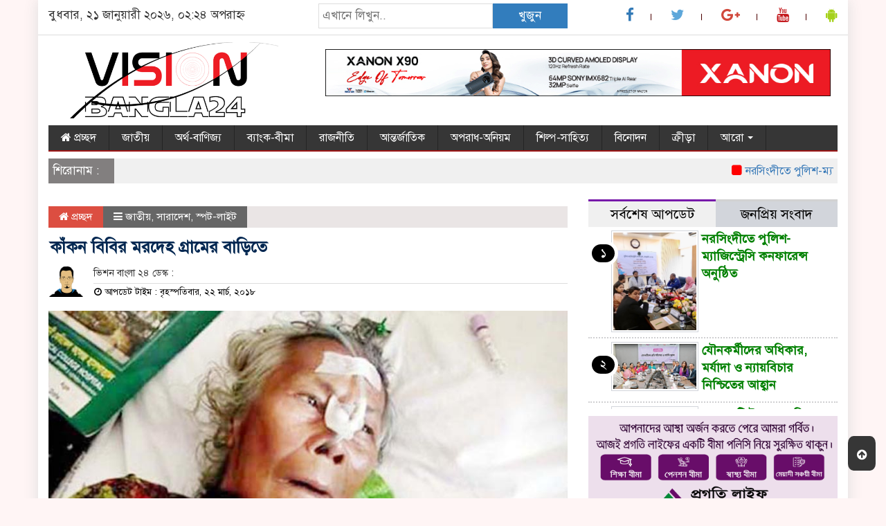

--- FILE ---
content_type: text/html; charset=UTF-8
request_url: https://visionbangla24.com/archives/3337
body_size: 17301
content:

<html lang="en-US">
<head><meta http-equiv="Content-Type" content="text/html; charset=utf-8">
<meta name="viewport" content="width=device-width, initial-scale=1">
<link rel="profile" href="http://themesbazar.com">
 
       
      
<link rel="icon" href="https://visionbangla24.com/wp-content/uploads/2018/01/25635017_1653432351381843_214356932_o.png" type="image/x-icon" />
<link rel="shortcut icon" href="https://visionbangla24.com/wp-content/uploads/2018/01/25635017_1653432351381843_214356932_o.png" type="image/x-icon" />       
   
   
 


 <meta property="og:title" content="কাঁকন বিবির মরদেহ গ্রামের বাড়িতে" /> 
<meta property="og:description" content="" />  
<meta property="og:image" content="https://visionbangla24.com/wp-content/uploads/2018/03/kakon_bibi-600x337.jpg" /> 
<meta property="og:video" content="" /> 
<meta property="og:video:width" content="560" />  
<meta property="og:video:height" content="340" />  
<meta property="og:video:type" content="application/x-shockwave-flash" />

    
     

		
	<meta name='robots' content='index, follow, max-image-preview:large, max-snippet:-1, max-video-preview:-1' />
	<style>img:is([sizes="auto" i], [sizes^="auto," i]) { contain-intrinsic-size: 3000px 1500px }</style>
	
            <script data-no-defer="1" data-ezscrex="false" data-cfasync="false" data-pagespeed-no-defer>
                const ctPublicFunctions = {"_ajax_nonce":"59e2d46e0b","_rest_nonce":"fb547636ec","_ajax_url":"\/wp-admin\/admin-ajax.php","_rest_url":"https:\/\/visionbangla24.com\/wp-json\/","data__cookies_type":"none","data__ajax_type":"rest","text__wait_for_decoding":"Decoding the contact data, let us a few seconds to finish. Anti-Spam by CleanTalk","cookiePrefix":""}
            </script>
        
            <script data-no-defer="1" data-ezscrex="false" data-cfasync="false" data-pagespeed-no-defer>
                const ctPublic = {"_ajax_nonce":"59e2d46e0b","settings__forms__check_internal":0,"settings__forms__check_external":0,"settings__forms__search_test":1,"blog_home":"https:\/\/visionbangla24.com\/","pixel__setting":"3","pixel__enabled":true,"pixel__url":"https:\/\/moderate6-v4.cleantalk.org\/pixel\/1635f685c6cdac57766670690311b0f7.gif","data__email_check_before_post":1,"data__cookies_type":"none","data__key_is_ok":true,"data__visible_fields_required":true,"data__to_local_storage":{"apbct_cookies_test":"%7B%22cookies_names%22%3A%5B%22apbct_timestamp%22%2C%22apbct_site_landing_ts%22%5D%2C%22check_value%22%3A%22e2466effc907f71790505774ea07b4d7%22%7D"},"wl_brandname":"Anti-Spam by CleanTalk","wl_brandname_short":"CleanTalk"}
            </script>
        <script>                function apbct_attach_event_handler__backend(elem, event, callback) {                    if(typeof window.addEventListener === "function") elem.addEventListener(event, callback);                    else                                                elem.attachEvent(event, callback);                }                apbct_attach_event_handler__backend(document, 'DOMContentLoaded', function(){                    if (typeof apbctLocalStorage === "object" && ctPublic.data__key_is_ok) {                        apbctLocalStorage.set('ct_checkjs', 'eb82f0daa4b36f98d279fedb58842340d551e7424f99b1abda7388e1645f1883', true );                    } else {                        console.log('APBCT ERROR: apbctLocalStorage object is not loaded.');                    }                  });    </script>
	<!-- This site is optimized with the Yoast SEO plugin v20.9 - https://yoast.com/wordpress/plugins/seo/ -->
	<title>কাঁকন বিবির মরদেহ গ্রামের বাড়িতে</title>
	<link rel="canonical" href="https://visionbangla24.com/archives/3337" />
	<meta property="og:locale" content="en_US" />
	<meta property="og:type" content="article" />
	<meta property="og:title" content="কাঁকন বিবির মরদেহ গ্রামের বাড়িতে" />
	<meta property="og:description" content="নিজস্ব প্রতিবেদক: বীর মুক্তিযোদ্ধা কাঁকন বিবির মরদেহ তার গ্রামের বাড়িতে পৌঁছেছে। আজ বৃহস্পতিবার বেলা সোয়া ১১টায় তাকে বহনকারী অ্যাম্বুলেন্সটি তার গ্রামের বাড়ি সুনামগঞ্জের দোয়ারাবাজারের জিরারগাঁও গ্রামে পৌছায়। বাড়িতে তার মরদেহ পৌঁছানোর পর স্থানীয় মুক্তিযোদ্ধা, আওয়ামী লীগ নেতৃবৃন্দ ও এলাকাবাসী কাঁকন বিবির মরদেহে শ্রদ্ধা জানান। এ বিষয়টি নিশ্চিত করেছেন কাঁকনের একমাত্র মেয়ে সকিনা বিবি। সকিনা বিবি [&hellip;]" />
	<meta property="og:url" content="https://visionbangla24.com/archives/3337" />
	<meta property="og:site_name" content="Vision Bangla24" />
	<meta property="article:published_time" content="2018-03-22T07:20:35+00:00" />
	<meta property="og:image" content="https://visionbangla24.com/wp-content/uploads/2018/03/kakon_bibi.jpg" />
	<meta property="og:image:width" content="800" />
	<meta property="og:image:height" content="483" />
	<meta property="og:image:type" content="image/jpeg" />
	<meta name="author" content="admi2017" />
	<meta name="twitter:card" content="summary_large_image" />
	<meta name="twitter:label1" content="Written by" />
	<meta name="twitter:data1" content="admi2017" />
	<script type="application/ld+json" class="yoast-schema-graph">{"@context":"https://schema.org","@graph":[{"@type":"NewsArticle","@id":"https://visionbangla24.com/archives/3337#article","isPartOf":{"@id":"https://visionbangla24.com/archives/3337"},"author":{"name":"admi2017","@id":"https://visionbangla24.com/#/schema/person/3d06f2a4657a48fd5687c27b6435f15d"},"headline":"কাঁকন বিবির মরদেহ গ্রামের বাড়িতে","datePublished":"2018-03-22T07:20:35+00:00","dateModified":"2018-03-22T07:20:35+00:00","mainEntityOfPage":{"@id":"https://visionbangla24.com/archives/3337"},"wordCount":0,"publisher":{"@id":"https://visionbangla24.com/#organization"},"image":{"@id":"https://visionbangla24.com/archives/3337#primaryimage"},"thumbnailUrl":"https://visionbangla24.com/wp-content/uploads/2018/03/kakon_bibi.jpg","articleSection":["জাতীয়","সারাদেশ","স্পট-লাইট"],"inLanguage":"en-US"},{"@type":"WebPage","@id":"https://visionbangla24.com/archives/3337","url":"https://visionbangla24.com/archives/3337","name":"কাঁকন বিবির মরদেহ গ্রামের বাড়িতে","isPartOf":{"@id":"https://visionbangla24.com/#website"},"primaryImageOfPage":{"@id":"https://visionbangla24.com/archives/3337#primaryimage"},"image":{"@id":"https://visionbangla24.com/archives/3337#primaryimage"},"thumbnailUrl":"https://visionbangla24.com/wp-content/uploads/2018/03/kakon_bibi.jpg","datePublished":"2018-03-22T07:20:35+00:00","dateModified":"2018-03-22T07:20:35+00:00","breadcrumb":{"@id":"https://visionbangla24.com/archives/3337#breadcrumb"},"inLanguage":"en-US","potentialAction":[{"@type":"ReadAction","target":["https://visionbangla24.com/archives/3337"]}]},{"@type":"ImageObject","inLanguage":"en-US","@id":"https://visionbangla24.com/archives/3337#primaryimage","url":"https://visionbangla24.com/wp-content/uploads/2018/03/kakon_bibi.jpg","contentUrl":"https://visionbangla24.com/wp-content/uploads/2018/03/kakon_bibi.jpg","width":800,"height":483,"caption":"ফাইল ছবি"},{"@type":"BreadcrumbList","@id":"https://visionbangla24.com/archives/3337#breadcrumb","itemListElement":[{"@type":"ListItem","position":1,"name":"Home","item":"https://visionbangla24.com/"},{"@type":"ListItem","position":2,"name":"কাঁকন বিবির মরদেহ গ্রামের বাড়িতে"}]},{"@type":"WebSite","@id":"https://visionbangla24.com/#website","url":"https://visionbangla24.com/","name":"Vision Bangla24","description":"ভিশন বাংলা","publisher":{"@id":"https://visionbangla24.com/#organization"},"potentialAction":[{"@type":"SearchAction","target":{"@type":"EntryPoint","urlTemplate":"https://visionbangla24.com/?s={search_term_string}"},"query-input":"required name=search_term_string"}],"inLanguage":"en-US"},{"@type":"Organization","@id":"https://visionbangla24.com/#organization","name":"Vision Bangla24","url":"https://visionbangla24.com/","logo":{"@type":"ImageObject","inLanguage":"en-US","@id":"https://visionbangla24.com/#/schema/logo/image/","url":"https://visionbangla24.com/wp-content/uploads/2025/10/vb-logo-footer.jpg","contentUrl":"https://visionbangla24.com/wp-content/uploads/2025/10/vb-logo-footer.jpg","width":1032,"height":420,"caption":"Vision Bangla24"},"image":{"@id":"https://visionbangla24.com/#/schema/logo/image/"}},{"@type":"Person","@id":"https://visionbangla24.com/#/schema/person/3d06f2a4657a48fd5687c27b6435f15d","name":"admi2017","image":{"@type":"ImageObject","inLanguage":"en-US","@id":"https://visionbangla24.com/#/schema/person/image/","url":"https://secure.gravatar.com/avatar/f0ace6c012c7d188a9fbe2367e19d45440153309f5ca2506d2990d084c07aa02?s=96&d=mm&r=g","contentUrl":"https://secure.gravatar.com/avatar/f0ace6c012c7d188a9fbe2367e19d45440153309f5ca2506d2990d084c07aa02?s=96&d=mm&r=g","caption":"admi2017"},"url":"https://visionbangla24.com/archives/author/admi2017"}]}</script>
	<!-- / Yoast SEO plugin. -->


<link rel="alternate" type="application/rss+xml" title="Vision Bangla24 &raquo; Feed" href="https://visionbangla24.com/feed" />
<script type="text/javascript">
/* <![CDATA[ */
window._wpemojiSettings = {"baseUrl":"https:\/\/s.w.org\/images\/core\/emoji\/16.0.1\/72x72\/","ext":".png","svgUrl":"https:\/\/s.w.org\/images\/core\/emoji\/16.0.1\/svg\/","svgExt":".svg","source":{"concatemoji":"https:\/\/visionbangla24.com\/wp-includes\/js\/wp-emoji-release.min.js?ver=6.8.3"}};
/*! This file is auto-generated */
!function(s,n){var o,i,e;function c(e){try{var t={supportTests:e,timestamp:(new Date).valueOf()};sessionStorage.setItem(o,JSON.stringify(t))}catch(e){}}function p(e,t,n){e.clearRect(0,0,e.canvas.width,e.canvas.height),e.fillText(t,0,0);var t=new Uint32Array(e.getImageData(0,0,e.canvas.width,e.canvas.height).data),a=(e.clearRect(0,0,e.canvas.width,e.canvas.height),e.fillText(n,0,0),new Uint32Array(e.getImageData(0,0,e.canvas.width,e.canvas.height).data));return t.every(function(e,t){return e===a[t]})}function u(e,t){e.clearRect(0,0,e.canvas.width,e.canvas.height),e.fillText(t,0,0);for(var n=e.getImageData(16,16,1,1),a=0;a<n.data.length;a++)if(0!==n.data[a])return!1;return!0}function f(e,t,n,a){switch(t){case"flag":return n(e,"\ud83c\udff3\ufe0f\u200d\u26a7\ufe0f","\ud83c\udff3\ufe0f\u200b\u26a7\ufe0f")?!1:!n(e,"\ud83c\udde8\ud83c\uddf6","\ud83c\udde8\u200b\ud83c\uddf6")&&!n(e,"\ud83c\udff4\udb40\udc67\udb40\udc62\udb40\udc65\udb40\udc6e\udb40\udc67\udb40\udc7f","\ud83c\udff4\u200b\udb40\udc67\u200b\udb40\udc62\u200b\udb40\udc65\u200b\udb40\udc6e\u200b\udb40\udc67\u200b\udb40\udc7f");case"emoji":return!a(e,"\ud83e\udedf")}return!1}function g(e,t,n,a){var r="undefined"!=typeof WorkerGlobalScope&&self instanceof WorkerGlobalScope?new OffscreenCanvas(300,150):s.createElement("canvas"),o=r.getContext("2d",{willReadFrequently:!0}),i=(o.textBaseline="top",o.font="600 32px Arial",{});return e.forEach(function(e){i[e]=t(o,e,n,a)}),i}function t(e){var t=s.createElement("script");t.src=e,t.defer=!0,s.head.appendChild(t)}"undefined"!=typeof Promise&&(o="wpEmojiSettingsSupports",i=["flag","emoji"],n.supports={everything:!0,everythingExceptFlag:!0},e=new Promise(function(e){s.addEventListener("DOMContentLoaded",e,{once:!0})}),new Promise(function(t){var n=function(){try{var e=JSON.parse(sessionStorage.getItem(o));if("object"==typeof e&&"number"==typeof e.timestamp&&(new Date).valueOf()<e.timestamp+604800&&"object"==typeof e.supportTests)return e.supportTests}catch(e){}return null}();if(!n){if("undefined"!=typeof Worker&&"undefined"!=typeof OffscreenCanvas&&"undefined"!=typeof URL&&URL.createObjectURL&&"undefined"!=typeof Blob)try{var e="postMessage("+g.toString()+"("+[JSON.stringify(i),f.toString(),p.toString(),u.toString()].join(",")+"));",a=new Blob([e],{type:"text/javascript"}),r=new Worker(URL.createObjectURL(a),{name:"wpTestEmojiSupports"});return void(r.onmessage=function(e){c(n=e.data),r.terminate(),t(n)})}catch(e){}c(n=g(i,f,p,u))}t(n)}).then(function(e){for(var t in e)n.supports[t]=e[t],n.supports.everything=n.supports.everything&&n.supports[t],"flag"!==t&&(n.supports.everythingExceptFlag=n.supports.everythingExceptFlag&&n.supports[t]);n.supports.everythingExceptFlag=n.supports.everythingExceptFlag&&!n.supports.flag,n.DOMReady=!1,n.readyCallback=function(){n.DOMReady=!0}}).then(function(){return e}).then(function(){var e;n.supports.everything||(n.readyCallback(),(e=n.source||{}).concatemoji?t(e.concatemoji):e.wpemoji&&e.twemoji&&(t(e.twemoji),t(e.wpemoji)))}))}((window,document),window._wpemojiSettings);
/* ]]> */
</script>

<style id='wp-emoji-styles-inline-css' type='text/css'>

	img.wp-smiley, img.emoji {
		display: inline !important;
		border: none !important;
		box-shadow: none !important;
		height: 1em !important;
		width: 1em !important;
		margin: 0 0.07em !important;
		vertical-align: -0.1em !important;
		background: none !important;
		padding: 0 !important;
	}
</style>
<link rel='stylesheet' id='wp-block-library-css' href='https://visionbangla24.com/wp-includes/css/dist/block-library/style.min.css?ver=6.8.3' type='text/css' media='all' />
<style id='classic-theme-styles-inline-css' type='text/css'>
/*! This file is auto-generated */
.wp-block-button__link{color:#fff;background-color:#32373c;border-radius:9999px;box-shadow:none;text-decoration:none;padding:calc(.667em + 2px) calc(1.333em + 2px);font-size:1.125em}.wp-block-file__button{background:#32373c;color:#fff;text-decoration:none}
</style>
<style id='global-styles-inline-css' type='text/css'>
:root{--wp--preset--aspect-ratio--square: 1;--wp--preset--aspect-ratio--4-3: 4/3;--wp--preset--aspect-ratio--3-4: 3/4;--wp--preset--aspect-ratio--3-2: 3/2;--wp--preset--aspect-ratio--2-3: 2/3;--wp--preset--aspect-ratio--16-9: 16/9;--wp--preset--aspect-ratio--9-16: 9/16;--wp--preset--color--black: #000000;--wp--preset--color--cyan-bluish-gray: #abb8c3;--wp--preset--color--white: #ffffff;--wp--preset--color--pale-pink: #f78da7;--wp--preset--color--vivid-red: #cf2e2e;--wp--preset--color--luminous-vivid-orange: #ff6900;--wp--preset--color--luminous-vivid-amber: #fcb900;--wp--preset--color--light-green-cyan: #7bdcb5;--wp--preset--color--vivid-green-cyan: #00d084;--wp--preset--color--pale-cyan-blue: #8ed1fc;--wp--preset--color--vivid-cyan-blue: #0693e3;--wp--preset--color--vivid-purple: #9b51e0;--wp--preset--gradient--vivid-cyan-blue-to-vivid-purple: linear-gradient(135deg,rgba(6,147,227,1) 0%,rgb(155,81,224) 100%);--wp--preset--gradient--light-green-cyan-to-vivid-green-cyan: linear-gradient(135deg,rgb(122,220,180) 0%,rgb(0,208,130) 100%);--wp--preset--gradient--luminous-vivid-amber-to-luminous-vivid-orange: linear-gradient(135deg,rgba(252,185,0,1) 0%,rgba(255,105,0,1) 100%);--wp--preset--gradient--luminous-vivid-orange-to-vivid-red: linear-gradient(135deg,rgba(255,105,0,1) 0%,rgb(207,46,46) 100%);--wp--preset--gradient--very-light-gray-to-cyan-bluish-gray: linear-gradient(135deg,rgb(238,238,238) 0%,rgb(169,184,195) 100%);--wp--preset--gradient--cool-to-warm-spectrum: linear-gradient(135deg,rgb(74,234,220) 0%,rgb(151,120,209) 20%,rgb(207,42,186) 40%,rgb(238,44,130) 60%,rgb(251,105,98) 80%,rgb(254,248,76) 100%);--wp--preset--gradient--blush-light-purple: linear-gradient(135deg,rgb(255,206,236) 0%,rgb(152,150,240) 100%);--wp--preset--gradient--blush-bordeaux: linear-gradient(135deg,rgb(254,205,165) 0%,rgb(254,45,45) 50%,rgb(107,0,62) 100%);--wp--preset--gradient--luminous-dusk: linear-gradient(135deg,rgb(255,203,112) 0%,rgb(199,81,192) 50%,rgb(65,88,208) 100%);--wp--preset--gradient--pale-ocean: linear-gradient(135deg,rgb(255,245,203) 0%,rgb(182,227,212) 50%,rgb(51,167,181) 100%);--wp--preset--gradient--electric-grass: linear-gradient(135deg,rgb(202,248,128) 0%,rgb(113,206,126) 100%);--wp--preset--gradient--midnight: linear-gradient(135deg,rgb(2,3,129) 0%,rgb(40,116,252) 100%);--wp--preset--font-size--small: 13px;--wp--preset--font-size--medium: 20px;--wp--preset--font-size--large: 36px;--wp--preset--font-size--x-large: 42px;--wp--preset--spacing--20: 0.44rem;--wp--preset--spacing--30: 0.67rem;--wp--preset--spacing--40: 1rem;--wp--preset--spacing--50: 1.5rem;--wp--preset--spacing--60: 2.25rem;--wp--preset--spacing--70: 3.38rem;--wp--preset--spacing--80: 5.06rem;--wp--preset--shadow--natural: 6px 6px 9px rgba(0, 0, 0, 0.2);--wp--preset--shadow--deep: 12px 12px 50px rgba(0, 0, 0, 0.4);--wp--preset--shadow--sharp: 6px 6px 0px rgba(0, 0, 0, 0.2);--wp--preset--shadow--outlined: 6px 6px 0px -3px rgba(255, 255, 255, 1), 6px 6px rgba(0, 0, 0, 1);--wp--preset--shadow--crisp: 6px 6px 0px rgba(0, 0, 0, 1);}:where(.is-layout-flex){gap: 0.5em;}:where(.is-layout-grid){gap: 0.5em;}body .is-layout-flex{display: flex;}.is-layout-flex{flex-wrap: wrap;align-items: center;}.is-layout-flex > :is(*, div){margin: 0;}body .is-layout-grid{display: grid;}.is-layout-grid > :is(*, div){margin: 0;}:where(.wp-block-columns.is-layout-flex){gap: 2em;}:where(.wp-block-columns.is-layout-grid){gap: 2em;}:where(.wp-block-post-template.is-layout-flex){gap: 1.25em;}:where(.wp-block-post-template.is-layout-grid){gap: 1.25em;}.has-black-color{color: var(--wp--preset--color--black) !important;}.has-cyan-bluish-gray-color{color: var(--wp--preset--color--cyan-bluish-gray) !important;}.has-white-color{color: var(--wp--preset--color--white) !important;}.has-pale-pink-color{color: var(--wp--preset--color--pale-pink) !important;}.has-vivid-red-color{color: var(--wp--preset--color--vivid-red) !important;}.has-luminous-vivid-orange-color{color: var(--wp--preset--color--luminous-vivid-orange) !important;}.has-luminous-vivid-amber-color{color: var(--wp--preset--color--luminous-vivid-amber) !important;}.has-light-green-cyan-color{color: var(--wp--preset--color--light-green-cyan) !important;}.has-vivid-green-cyan-color{color: var(--wp--preset--color--vivid-green-cyan) !important;}.has-pale-cyan-blue-color{color: var(--wp--preset--color--pale-cyan-blue) !important;}.has-vivid-cyan-blue-color{color: var(--wp--preset--color--vivid-cyan-blue) !important;}.has-vivid-purple-color{color: var(--wp--preset--color--vivid-purple) !important;}.has-black-background-color{background-color: var(--wp--preset--color--black) !important;}.has-cyan-bluish-gray-background-color{background-color: var(--wp--preset--color--cyan-bluish-gray) !important;}.has-white-background-color{background-color: var(--wp--preset--color--white) !important;}.has-pale-pink-background-color{background-color: var(--wp--preset--color--pale-pink) !important;}.has-vivid-red-background-color{background-color: var(--wp--preset--color--vivid-red) !important;}.has-luminous-vivid-orange-background-color{background-color: var(--wp--preset--color--luminous-vivid-orange) !important;}.has-luminous-vivid-amber-background-color{background-color: var(--wp--preset--color--luminous-vivid-amber) !important;}.has-light-green-cyan-background-color{background-color: var(--wp--preset--color--light-green-cyan) !important;}.has-vivid-green-cyan-background-color{background-color: var(--wp--preset--color--vivid-green-cyan) !important;}.has-pale-cyan-blue-background-color{background-color: var(--wp--preset--color--pale-cyan-blue) !important;}.has-vivid-cyan-blue-background-color{background-color: var(--wp--preset--color--vivid-cyan-blue) !important;}.has-vivid-purple-background-color{background-color: var(--wp--preset--color--vivid-purple) !important;}.has-black-border-color{border-color: var(--wp--preset--color--black) !important;}.has-cyan-bluish-gray-border-color{border-color: var(--wp--preset--color--cyan-bluish-gray) !important;}.has-white-border-color{border-color: var(--wp--preset--color--white) !important;}.has-pale-pink-border-color{border-color: var(--wp--preset--color--pale-pink) !important;}.has-vivid-red-border-color{border-color: var(--wp--preset--color--vivid-red) !important;}.has-luminous-vivid-orange-border-color{border-color: var(--wp--preset--color--luminous-vivid-orange) !important;}.has-luminous-vivid-amber-border-color{border-color: var(--wp--preset--color--luminous-vivid-amber) !important;}.has-light-green-cyan-border-color{border-color: var(--wp--preset--color--light-green-cyan) !important;}.has-vivid-green-cyan-border-color{border-color: var(--wp--preset--color--vivid-green-cyan) !important;}.has-pale-cyan-blue-border-color{border-color: var(--wp--preset--color--pale-cyan-blue) !important;}.has-vivid-cyan-blue-border-color{border-color: var(--wp--preset--color--vivid-cyan-blue) !important;}.has-vivid-purple-border-color{border-color: var(--wp--preset--color--vivid-purple) !important;}.has-vivid-cyan-blue-to-vivid-purple-gradient-background{background: var(--wp--preset--gradient--vivid-cyan-blue-to-vivid-purple) !important;}.has-light-green-cyan-to-vivid-green-cyan-gradient-background{background: var(--wp--preset--gradient--light-green-cyan-to-vivid-green-cyan) !important;}.has-luminous-vivid-amber-to-luminous-vivid-orange-gradient-background{background: var(--wp--preset--gradient--luminous-vivid-amber-to-luminous-vivid-orange) !important;}.has-luminous-vivid-orange-to-vivid-red-gradient-background{background: var(--wp--preset--gradient--luminous-vivid-orange-to-vivid-red) !important;}.has-very-light-gray-to-cyan-bluish-gray-gradient-background{background: var(--wp--preset--gradient--very-light-gray-to-cyan-bluish-gray) !important;}.has-cool-to-warm-spectrum-gradient-background{background: var(--wp--preset--gradient--cool-to-warm-spectrum) !important;}.has-blush-light-purple-gradient-background{background: var(--wp--preset--gradient--blush-light-purple) !important;}.has-blush-bordeaux-gradient-background{background: var(--wp--preset--gradient--blush-bordeaux) !important;}.has-luminous-dusk-gradient-background{background: var(--wp--preset--gradient--luminous-dusk) !important;}.has-pale-ocean-gradient-background{background: var(--wp--preset--gradient--pale-ocean) !important;}.has-electric-grass-gradient-background{background: var(--wp--preset--gradient--electric-grass) !important;}.has-midnight-gradient-background{background: var(--wp--preset--gradient--midnight) !important;}.has-small-font-size{font-size: var(--wp--preset--font-size--small) !important;}.has-medium-font-size{font-size: var(--wp--preset--font-size--medium) !important;}.has-large-font-size{font-size: var(--wp--preset--font-size--large) !important;}.has-x-large-font-size{font-size: var(--wp--preset--font-size--x-large) !important;}
:where(.wp-block-post-template.is-layout-flex){gap: 1.25em;}:where(.wp-block-post-template.is-layout-grid){gap: 1.25em;}
:where(.wp-block-columns.is-layout-flex){gap: 2em;}:where(.wp-block-columns.is-layout-grid){gap: 2em;}
:root :where(.wp-block-pullquote){font-size: 1.5em;line-height: 1.6;}
</style>
<link rel='stylesheet' id='archives-cal-calendrier-css' href='https://visionbangla24.com/wp-content/plugins/archives-calendar-widget/themes/calendrier.css?ver=1.0.14' type='text/css' media='all' />
<link rel='stylesheet' id='ct_public_css-css' href='https://visionbangla24.com/wp-content/plugins/cleantalk-spam-protect/css/cleantalk-public.min.css?ver=6.11.2' type='text/css' media='all' />
<link rel='stylesheet' id='bootstrap-css' href='https://visionbangla24.com/wp-content/themes/NewsFreash/css/bootstrap.min.css?ver=6.8.3' type='text/css' media='all' />
<link rel='stylesheet' id='font-awesome-css' href='https://visionbangla24.com/wp-content/themes/NewsFreash/css/font-awesome.min.css?ver=6.8.3' type='text/css' media='all' />
<link rel='stylesheet' id='archive-style-css' href='https://visionbangla24.com/wp-content/themes/NewsFreash/css/archive-style.css?ver=6.8.3' type='text/css' media='all' />
<link rel='stylesheet' id='responsive-css' href='https://visionbangla24.com/wp-content/themes/NewsFreash/css/responsive.css?ver=6.8.3' type='text/css' media='all' />
<link rel='stylesheet' id='menu-css' href='https://visionbangla24.com/wp-content/themes/NewsFreash/css/menu.css?ver=6.8.3' type='text/css' media='all' />
<link rel='stylesheet' id='style-css' href='https://visionbangla24.com/wp-content/themes/NewsFreash/style.css?ver=6.8.3' type='text/css' media='all' />
<script type="text/javascript" src="https://visionbangla24.com/wp-includes/js/jquery/jquery.min.js?ver=3.7.1" id="jquery-core-js"></script>
<script type="text/javascript" src="https://visionbangla24.com/wp-includes/js/jquery/jquery-migrate.min.js?ver=3.4.1" id="jquery-migrate-js"></script>
<script type="text/javascript" src="https://visionbangla24.com/wp-content/plugins/archives-calendar-widget/admin/js/jquery.arcw-init.js?ver=1.0.14" id="jquery-arcw-js"></script>
<script type="text/javascript" data-pagespeed-no-defer src="https://visionbangla24.com/wp-content/plugins/cleantalk-spam-protect/js/apbct-public-bundle.min.js?ver=6.11.2" id="ct_public_functions-js"></script>
<script type="text/javascript" src="https://visionbangla24.com/wp-content/themes/NewsFreash/js/bootstrap.min.js?ver=6.8.3" id="js_min-js"></script>
<script type="text/javascript" src="https://visionbangla24.com/wp-content/themes/NewsFreash/js/jquery.min.js?ver=6.8.3" id="jquery-min-js"></script>
<script type="text/javascript" src="https://visionbangla24.com/wp-content/themes/NewsFreash/js/main.js?ver=6.8.3" id="main-js"></script>
<script type="text/javascript" src="https://visionbangla24.com/wp-content/themes/NewsFreash/js/lazyload.min.js?ver=6.8.3" id="lazyload-js"></script>
<link rel="https://api.w.org/" href="https://visionbangla24.com/wp-json/" /><link rel="alternate" title="JSON" type="application/json" href="https://visionbangla24.com/wp-json/wp/v2/posts/3337" /><link rel="EditURI" type="application/rsd+xml" title="RSD" href="https://visionbangla24.com/xmlrpc.php?rsd" />
<meta name="generator" content="WordPress 6.8.3" />
<link rel='shortlink' href='https://visionbangla24.com/?p=3337' />
<link rel="alternate" title="oEmbed (JSON)" type="application/json+oembed" href="https://visionbangla24.com/wp-json/oembed/1.0/embed?url=https%3A%2F%2Fvisionbangla24.com%2Farchives%2F3337" />
<link rel="alternate" title="oEmbed (XML)" type="text/xml+oembed" href="https://visionbangla24.com/wp-json/oembed/1.0/embed?url=https%3A%2F%2Fvisionbangla24.com%2Farchives%2F3337&#038;format=xml" />
	
		
<style>

body {
	background-color:#FFF5F5;
    font-size: 17px;
	width:100%;
	font-family: SolaimanLipiNormal;
}
.main_wbsite{
	background-color:#ffffff;
	box-shadow: 0 0 20px #ddd;
}
.scrool_1{
	padding:6px !important;
	font-size:17px;
	background-color:#827F7F;
	font-weight: 400;
	color:#FFFFFF;
	text-align: left;
}

.catagory-title{
	background-color: #ECEAEA;
	border-left: 5px solid#EB0303;
	padding: 6px;
	margin-bottom: 7px;
	margin-top: 7px;
	color: #000;
	font-weight: 400;
	font-size: 20px;
}
.catagory-title a{
	color: #000;
	font-weight: 400;
	font-size: 20px;
	padding-left: 5px;
}


.catagory_title_1{
    background:#F0F0F0;
}
#pointer a{
    color: #fff;
	font-weight: 400;
	font-size: 17px;
    text-decoration: none;
}
#pointer {
	color: #fff;
	font-weight: 400;
	font-size: 17px;
    width: 180px;
    height: 40px;
    position: relative;
    background: #01284F;
    padding-top:10px;
    padding-left:10px;
    margin:0;
    margin-bottom:8px;
    margin-top:10px;
  }
#pointer:after {     
    content: "";
    position: absolute;
    left: 0;
    bottom: 0;
    width: 0;
    height: 0 white;
  }
#pointer:before {
    content: "";
    position: absolute;
    right: -20px;
    bottom: 0;
    width: 0;
    height: 0;
    border-left: 20px solid #01284F;
    border-top: 20px solid transparent;
    border-bottom: 20px solid transparent;
  }
 
.catagory_title_2{
    display: block;
    margin-bottom:7px;
    background-color: #EDE9E9;
}  
.catagory_title_2 p{ 
    color: #fff;
	font-weight: 400;
	font-size: 18px;
    text-decoration: none; 
    position:relative;
    display: inline-block; 
    margin: 0px 0 0 0 !important;
    background: #cc0000;
    padding:8px 20px;
}
.catagory_title_2 p:after{
    left: 100%;
    height: 0;
    width: 7px;
    position: absolute;
    top: 0;
    content: "";
    pointer-events: none;
    margin-left: 0;
    margin-top: 0;
    border-top: 41px solid #cc0000;
    border-right: 15px solid transparent;
}
.catagory_title_2  a{ 
    color: #fff;
	font-weight: 400;
	font-size: 18px;
    text-decoration: none; 
    position:relative;
    display: inline-block; 
    margin: 0px 0 0 0 !important;
    background: #cc0000;
    padding:8px 20px;
} 
.catagory_title_2 a:after{
    left: 100%;
    height: 0;
    width: 7px;
    position: absolute;
    top: 0;
    content: "";
    pointer-events: none;
    margin-left: 0;
    margin-top: 0;
    border-top: 41px solid #cc0000;
    border-right: 15px solid transparent;
}


.catagory_title_3{
    display: block;
    margin-bottom:7px;
    background-color: #FBF8F8;
    border-bottom: 2px solid#cc0000;
    border-top: 1px solid#EDE9E9;
    border-right: 1px solid#EDE9E9;
}
.catagory_title_3 p{ 
    color: #fff;
	font-weight: 400;
	font-size: 18px;
    text-decoration: none; 
    position:relative;
    display: inline-block; 
    margin: 0px 0 0 0 !important;
    background: #cc0000;
    padding:8px 20px;
}
.catagory_title_3  a{ 
    color: #fff;
	font-weight: 400;
	font-size: 18px;
    text-decoration: none; 
    position:relative;
    display: inline-block; 
    margin: 0px 0 0 0 !important;
    background:#cc0000;
    padding:8px 20px;
} 
.catagory_title_3 p:after{
    left: 100%;
    height: 0;
    width: 7px;
    position: absolute;
    top: 0;
    content: "";
    pointer-events: none;
    margin-left: 0;
    margin-top: 0;
    border-bottom: 43px solid #cc0000;
    border-right: 30px solid transparent;
}
.catagory_title_3 a:after{
    left: 100%;
    height: 0;
    width: 7px;
    position: absolute;
    top: 0;
    content: "";
    pointer-events: none;
    margin-left: 0;
    margin-top: 0;
    border-bottom: 43px solid #cc0000;
    border-right: 30px solid transparent;
}


.hadding_1{
    margin: 0;
    padding-bottom: 7px;
    margin-top: 8px;
}
.hadding_1 a{
    font-size:20px;
	line-height:30px;
	font-weight:400;
    color:#000;
    text-decoration:none;    
}
.hadding_1 a:hover{
    color:#0F7E7F;
}

.hadding_2{
    margin: 0;
    padding: 7px 2px 7px 4px;
}
.hadding_2 a{
    font-size:20px;
	font-weight:400;
	line-height:25px;
    color:#000;
    text-decoration:none;    
}
.hadding_2 a:hover{
    color:#E31418;
}

.hadding_3{  
    padding-right: 3px;
    padding-left: 6px;
    padding-bottom:4px;
    margin: 0;
}
.hadding_3 a{
    font-size:18px;
	line-height:25px;
	font-weight:;
    color:#008000;
    text-decoration:none;
}
.hadding_3 a:hover{
    color:#FE0B05;
}


.photo_caption {
  position: absolute; 
  bottom: 0; 
  background: rgb(0, 0, 0);
  background: rgba(0, 0, 0, 0.3); /* Black see-through */
  color: #00ACEE; 
  width: 100%;
  transition: .5s ease;
  opacity:0;
  padding: 10px;
  margin:0;
}
.photo_caption a {
    text-decoration:none;
    color:#fff;
	font-size:20px;
	line-height:30px;
	font-weight:400;
}

.Name .photo_caption  {
  opacity: 2;
}
.more-news a{
	color:#054502;
	font-size:17px;
	font-weight:400;
	text-decoration: none;
	float: right;
	padding-top: 7px;
}
.more-news a:hover{
	color: #EB0303;
}

.footer {
	background-color:#3a3a3a;
	margin-top:30px;
	margin-left:13px;
	margin-right:13px;
	padding:40px 20px;
	overflow:hidden;
}
.footer-menu ul li a{
    color: #fff;
    text-decoration: none;
}
.editorial_1 {
	font-size:17px;
	color: #fff;
    margin-bottom: 20px;
    border-bottom: 1px solid#fff;
    padding-bottom: 20px;
}
.editorial_2 {
    border-bottom: 1px solid#fff;
    padding-bottom: 20px;
	font-size:17px;
	color: #fff;
    margin-bottom: 30px;
}
.btm-social ul li a{
    color: #fff;
    text-decoration: none;
}
.root{
	background-color:#034F5F;
	overflow:hidden;
	padding:10px;
	margin-left:13px;
	margin-right:13px;
}
.root_01{ 
	color:#FFFFFF;
}
.root_02{
	text-align:right;
	color:#FFFFFF;	
}
.root_02 a {
    color: white;
    font-weight: bold;
}

/* archive title ========================= */
.archive_calender_sec{
	margin-top:10px;
	margin-bottom:10px;
}
.archive_title{
	background:#385c5e;
	padding:10px;
	margin-bottom:7px;
}
.archive_title {
	color:#000000;	
}
/* facebook title ========================= */
.facebook_title{
	background:#385c5e;
	padding:8px;	
	margin-bottom:10px;
}
.facebook_title a{
	font-weight:400;
	color:#000000;
	
}

.menu_bottom { 
	background: #363636;
	border-bottom:2px solid#9A1515;
	margin-bottom:5px;
 }
.menu_area .menu_bottom .mainmenu a , .navbar-default .navbar-nav > li > a {
    color: #FFFFFF;
    font-size: 16px;
    padding: 8px 18px;
	border-right:1px solid#242424;
}
.navbar-default .navbar-nav > .active > a, .navbar-default .navbar-nav > .active > a:hover, .navbar-default .navbar-nav > .active > a:focus {
	color: #fff !important;
	margin: 0px;
	background-color: #9A1515;
}

.scrollToTop {
	width: 40px;
	height: 50px;
	padding: 10px;
	background:#363636;
	position: fixed;
	right: 15px;
	bottom: 40px;
	border-radius: 20%;
	cursor: pointer;
}

</style> 
	</head>
    <body>
	
 	 

		
		<!------------ body section Start -------------->		
		
		   
					
			<section class="container main_wbsite">
					
				
		
			
		<!------------top header Start -------------->

			<div class="row top-hdr-border">
				<div class="top-hdr-sec">
					<div class="col-md-4 col-sm-5 date">
													
							
							বুধবার, ২১ জানুয়ারী ২০২৬, ০২:২৪ অপরাহ্ন							
											   
														
					</div>
					<div class="col-md-4 col-sm-3 search-box">
									<form class="example" method="get" action="https://visionbangla24.com/">
										<input type="text"  maxlength="64" placeholder="এখানে লিখুন.." value="" name="s" />
										<button type="submit">খুজুন</button>
                         </form>
                   </div>
					<div class="col-md-4 col-sm-4">
						<div class="top-hdr-social">
	                        <ul>
	                            <li><a href="https://www.facebook.com/visionbangla24/" target="_blank"> <i class="fa fa-facebook"></i></a></li>
	                            <li><a href="https://twitter.com/" target="_blank"> <i class="fa fa-twitter"  style="color:#5DA7DA;"></i></a></li>
	                            <li><a href="https://plus.google.com/u/0/" target="_blank"> <i class="fa fa-google-plus" style="color:#D1483B;"></i></a></li>
	                            <li><a href="https://www.youtube.com/channel/" target="_blank"> <i class="fa fa-youtube"style="color:#C41A1E;"></i></a></li>
	                            <li><a href="#" target="_blank"> <i class="fa fa-android" style="color:#A5D11C;"></i></a></li>
	                        </ul>
	                    </div>
					</div>
				</div>
			</div>

			<!------------ header Start -------------->

			<!------logo & bannar ------>

						<div class="row">
							<div class="col-md-4 col-sm-4 logo">
								<a href="https://visionbangla24.com"><img src=" https://visionbangla24.com/wp-content/uploads/2018/01/25635017_1653432351381843_214356932_o.png" alt="Logo" width="100%"></a>
							</div>
							<div class="col-md-8 col-sm-8 bannar">
								<a href="https://www.facebook.com/vgc78" target="_blank"><img src="https://visionbangla24.com/wp-content/uploads/2024/08/5591787016734643393.gif"></a>
							</div>
						</div>

						
		<!------scrool option-------->
		
		<!---scroll show-hide--->
				 
			 				   		 <!---scroll show-hide---> 
				
			<!-------menu option stsrt-------->

				<div id="menu-area" class="menu_area">
					<div class="menu_bottom">
						<div class="row">
						<div class="col-md-12 col-sm-12">
							<nav role="navigation" class="navbar navbar-default mainmenu">
						<!-- Brand and toggle get grouped for better mobile display -->
								<div class="navbar-header">
									<button type="button" data-target="#navbarCollapse" data-toggle="collapse" class="navbar-toggle">
										<span class="sr-only">Toggle navigation</span>
										<span class="icon-bar"></span>
										<span class="icon-bar"></span>
										<span class="icon-bar"></span>
									</button>
								</div>
								<!-- Collection of nav links and other content for toggling -->
								<div id="navbarCollapse" class="collapse navbar-collapse">
									<div class="menu-main-menu-container"><ul id="menu-main-menu" class="nav navbar-nav"><li itemscope="itemscope" itemtype="https://www.schema.org/SiteNavigationElement" id="menu-item-87" class="menu-item menu-item-type-custom menu-item-object-custom menu-item-home menu-item-87"><a title=" প্রচ্ছদ" href="http://visionbangla24.com"><i class="fa fa-home" aria-hidden="true"></i> প্রচ্ছদ</a></li>
<li itemscope="itemscope" itemtype="https://www.schema.org/SiteNavigationElement" id="menu-item-95" class="menu-item menu-item-type-taxonomy menu-item-object-category current-post-ancestor current-menu-parent current-post-parent menu-item-95"><a title="জাতীয়" href="https://visionbangla24.com/archives/category/%e0%a6%9c%e0%a6%be%e0%a6%a4%e0%a7%80%e0%a6%af%e0%a6%bc">জাতীয়</a></li>
<li itemscope="itemscope" itemtype="https://www.schema.org/SiteNavigationElement" id="menu-item-88" class="menu-item menu-item-type-taxonomy menu-item-object-category menu-item-88"><a title="অর্থ-বাণিজ্য" href="https://visionbangla24.com/archives/category/%e0%a6%85%e0%a6%b0%e0%a7%8d%e0%a6%a5-%e0%a6%ac%e0%a6%be%e0%a6%a3%e0%a6%bf%e0%a6%9c%e0%a7%8d%e0%a6%af">অর্থ-বাণিজ্য</a></li>
<li itemscope="itemscope" itemtype="https://www.schema.org/SiteNavigationElement" id="menu-item-89" class="menu-item menu-item-type-taxonomy menu-item-object-category menu-item-89"><a title="ব্যাংক-বীমা" href="https://visionbangla24.com/archives/category/%e0%a6%ac%e0%a7%8d%e0%a6%af%e0%a6%be%e0%a6%82%e0%a6%95-%e0%a6%ac%e0%a7%80%e0%a6%ae%e0%a6%be">ব্যাংক-বীমা</a></li>
<li itemscope="itemscope" itemtype="https://www.schema.org/SiteNavigationElement" id="menu-item-103" class="menu-item menu-item-type-taxonomy menu-item-object-category menu-item-103"><a title="রাজনীতি" href="https://visionbangla24.com/archives/category/%e0%a6%b0%e0%a6%be%e0%a6%9c%e0%a6%a8%e0%a7%80%e0%a6%a4%e0%a6%bf">রাজনীতি</a></li>
<li itemscope="itemscope" itemtype="https://www.schema.org/SiteNavigationElement" id="menu-item-90" class="menu-item menu-item-type-taxonomy menu-item-object-category menu-item-90"><a title="আন্তর্জাতিক" href="https://visionbangla24.com/archives/category/%e0%a6%86%e0%a6%a8%e0%a7%8d%e0%a6%a4%e0%a6%b0%e0%a7%8d%e0%a6%9c%e0%a6%be%e0%a6%a4%e0%a6%bf%e0%a6%95">আন্তর্জাতিক</a></li>
<li itemscope="itemscope" itemtype="https://www.schema.org/SiteNavigationElement" id="menu-item-205" class="menu-item menu-item-type-taxonomy menu-item-object-category menu-item-205"><a title="অপরাধ-অনিয়ম" href="https://visionbangla24.com/archives/category/%e0%a6%85%e0%a6%aa%e0%a6%b0%e0%a6%be%e0%a6%a7-%e0%a6%85%e0%a6%a8%e0%a6%bf%e0%a6%af%e0%a6%bc%e0%a6%ae">অপরাধ-অনিয়ম</a></li>
<li itemscope="itemscope" itemtype="https://www.schema.org/SiteNavigationElement" id="menu-item-110" class="menu-item menu-item-type-taxonomy menu-item-object-category menu-item-110"><a title="শিল্প-সাহিত্য" href="https://visionbangla24.com/archives/category/%e0%a6%b6%e0%a6%bf%e0%a6%b2%e0%a7%8d%e0%a6%aa-%e0%a6%b8%e0%a6%be%e0%a6%b9%e0%a6%bf%e0%a6%a4%e0%a7%8d%e0%a6%af">শিল্প-সাহিত্য</a></li>
<li itemscope="itemscope" itemtype="https://www.schema.org/SiteNavigationElement" id="menu-item-100" class="menu-item menu-item-type-taxonomy menu-item-object-category menu-item-100"><a title="বিনোদন" href="https://visionbangla24.com/archives/category/%e0%a6%ac%e0%a6%bf%e0%a6%a8%e0%a7%8b%e0%a6%a6%e0%a6%a8">বিনোদন</a></li>
<li itemscope="itemscope" itemtype="https://www.schema.org/SiteNavigationElement" id="menu-item-93" class="menu-item menu-item-type-taxonomy menu-item-object-category menu-item-93"><a title="ক্রীড়া" href="https://visionbangla24.com/archives/category/%e0%a6%95%e0%a7%8d%e0%a6%b0%e0%a7%80%e0%a6%a1%e0%a6%bc%e0%a6%be">ক্রীড়া</a></li>
<li itemscope="itemscope" itemtype="https://www.schema.org/SiteNavigationElement" id="menu-item-113" class="menu-item menu-item-type-custom menu-item-object-custom menu-item-has-children menu-item-113 dropdown"><a title="আরো" href="#" data-toggle="dropdown" class="dropdown-toggle" aria-haspopup="true">আরো <span class="caret"></span></a>
<ul role="menu" class=" dropdown-menu" >
	<li itemscope="itemscope" itemtype="https://www.schema.org/SiteNavigationElement" id="menu-item-99" class="menu-item menu-item-type-taxonomy menu-item-object-category menu-item-99"><a title="বিচিত্র" href="https://visionbangla24.com/archives/category/%e0%a6%ac%e0%a6%bf%e0%a6%9a%e0%a6%bf%e0%a6%a4%e0%a7%8d%e0%a6%b0">বিচিত্র</a></li>
	<li itemscope="itemscope" itemtype="https://www.schema.org/SiteNavigationElement" id="menu-item-200" class="menu-item menu-item-type-taxonomy menu-item-object-category menu-item-200"><a title="জনদুর্ভোগ" href="https://visionbangla24.com/archives/category/%e0%a6%9c%e0%a6%a8%e0%a6%a6%e0%a7%81%e0%a6%b0%e0%a7%8d%e0%a6%ad%e0%a7%8b%e0%a6%97">জনদুর্ভোগ</a></li>
	<li itemscope="itemscope" itemtype="https://www.schema.org/SiteNavigationElement" id="menu-item-96" class="menu-item menu-item-type-taxonomy menu-item-object-category menu-item-96"><a title="বিজ্ঞান-প্রযুক্তি" href="https://visionbangla24.com/archives/category/%e0%a6%ac%e0%a6%bf%e0%a6%9c%e0%a7%8d%e0%a6%9e%e0%a6%be%e0%a6%a8-%e0%a6%aa%e0%a7%8d%e0%a6%b0%e0%a6%af%e0%a7%81%e0%a6%95%e0%a7%8d%e0%a6%a4%e0%a6%bf">বিজ্ঞান-প্রযুক্তি</a></li>
	<li itemscope="itemscope" itemtype="https://www.schema.org/SiteNavigationElement" id="menu-item-201" class="menu-item menu-item-type-taxonomy menu-item-object-category menu-item-201"><a title="প্রকৃতি" href="https://visionbangla24.com/archives/category/%e0%a6%aa%e0%a7%8d%e0%a6%b0%e0%a6%95%e0%a7%83%e0%a6%a4%e0%a6%bf">প্রকৃতি</a></li>
	<li itemscope="itemscope" itemtype="https://www.schema.org/SiteNavigationElement" id="menu-item-102" class="menu-item menu-item-type-taxonomy menu-item-object-category menu-item-102"><a title="কিশোর ‍আঙিনা" href="https://visionbangla24.com/archives/category/%e0%a6%95%e0%a6%bf%e0%a6%b6%e0%a7%8b%e0%a6%b0-%e0%a6%86%e0%a6%99%e0%a6%bf%e0%a6%a8%e0%a6%be">কিশোর ‍আঙিনা</a></li>
	<li itemscope="itemscope" itemtype="https://www.schema.org/SiteNavigationElement" id="menu-item-104" class="menu-item menu-item-type-taxonomy menu-item-object-category menu-item-104"><a title="লাইফস্টাইল" href="https://visionbangla24.com/archives/category/%e0%a6%b2%e0%a6%be%e0%a6%87%e0%a6%ab%e0%a6%b8%e0%a7%8d%e0%a6%9f%e0%a6%be%e0%a6%87%e0%a6%b2">লাইফস্টাইল</a></li>
	<li itemscope="itemscope" itemtype="https://www.schema.org/SiteNavigationElement" id="menu-item-106" class="menu-item menu-item-type-taxonomy menu-item-object-category menu-item-106"><a title="শিক্ষাঙ্গন" href="https://visionbangla24.com/archives/category/%e0%a6%b6%e0%a6%bf%e0%a6%95%e0%a7%8d%e0%a6%b7%e0%a6%be%e0%a6%99%e0%a7%8d%e0%a6%97%e0%a6%a8">শিক্ষাঙ্গন</a></li>
	<li itemscope="itemscope" itemtype="https://www.schema.org/SiteNavigationElement" id="menu-item-107" class="menu-item menu-item-type-taxonomy menu-item-object-category menu-item-107"><a title="প্রবাস-বাংলা" href="https://visionbangla24.com/archives/category/%e0%a6%aa%e0%a7%8d%e0%a6%b0%e0%a6%ac%e0%a6%be%e0%a6%b8-%e0%a6%ac%e0%a6%be%e0%a6%82%e0%a6%b2%e0%a6%be">প্রবাস-বাংলা</a></li>
	<li itemscope="itemscope" itemtype="https://www.schema.org/SiteNavigationElement" id="menu-item-111" class="menu-item menu-item-type-taxonomy menu-item-object-category menu-item-111"><a title="স্বাস্থ্য" href="https://visionbangla24.com/archives/category/%e0%a6%b8%e0%a7%8d%e0%a6%ac%e0%a6%be%e0%a6%b8%e0%a7%8d%e0%a6%a5%e0%a7%8d%e0%a6%af">স্বাস্থ্য</a></li>
	<li itemscope="itemscope" itemtype="https://www.schema.org/SiteNavigationElement" id="menu-item-208" class="menu-item menu-item-type-post_type menu-item-object-page menu-item-208"><a title="আমাদের পরিবার" href="https://visionbangla24.com/%e0%a6%86%e0%a6%ae%e0%a6%be%e0%a6%a6%e0%a7%87%e0%a6%b0-%e0%a6%aa%e0%a6%b0%e0%a6%bf%e0%a6%ac%e0%a6%be%e0%a6%b0">আমাদের পরিবার</a></li>
</ul>
</li>
</ul></div>								</div>
							</nav>
						</div> 
						</div> 
								
				</div><!-- /.header_bottom -->

			</div>
				
			<!------scrool option-------->

				
				
				<!---scroll show-hide--->
						<!---scroll show-hide--->
			
			<div class="row">
					<div class="col-md-12 scrool">                          
						<div class="col-md-1 col-sm-4 scrool_1">
							শিরোনাম :						</div>
						<div class="col-md-11 col-sm-8 scrool_2">
						
												
						<marquee direction = "left" scrollamount="4px" onmouseover="this.stop()" onmouseout="this.start()">
														<i class="fa fa-square" aria-hidden="true"></i>
							<a href="https://visionbangla24.com/archives/45049">নরসিংদীতে পুলিশ-ম্যাজিস্ট্রেসি কনফারেন্স অনুষ্ঠিত</a>
														<i class="fa fa-square" aria-hidden="true"></i>
							<a href="https://visionbangla24.com/archives/45044">যৌনকর্মীদের অধিকার, মর্যাদা ও ন্যায়বিচার নিশ্চিতের আহ্বান</a>
														<i class="fa fa-square" aria-hidden="true"></i>
							<a href="https://visionbangla24.com/archives/45040">৫০ কোটি টাকার বেশি ব্যাংক ঋণের প্রায় অর্ধেকই খেলাপি</a>
														<i class="fa fa-square" aria-hidden="true"></i>
							<a href="https://visionbangla24.com/archives/45033">বন্দরে অবৈধ গ্যাস ব্যবহারবিরোধী অভিযান: তিন স্পটে এক লাখ টাকা করে জরিমানা</a>
														<i class="fa fa-square" aria-hidden="true"></i>
							<a href="https://visionbangla24.com/archives/45027">ছাত্র বা সন্তানের বয়সি কর্মকর্তারাও ‘স্যার’ সম্বোধন শুনতে চান</a>
														<i class="fa fa-square" aria-hidden="true"></i>
							<a href="https://visionbangla24.com/archives/45024">নরসিংদী জেলা পুলিশের মাসিক কল্যাণ সভা ও অপরাধ পর্যালোচনা সভা অনুষ্ঠিত</a>
														<i class="fa fa-square" aria-hidden="true"></i>
							<a href="https://visionbangla24.com/archives/45021">পঙ্গু হাসপাতালে বেগম খালেদা জিয়ার নামে ভিত্তিপ্রস্তর স্থাপনের মোড়ক উন্মোচন ও পিঠা উৎসব অনুষ্ঠিত</a>
														<i class="fa fa-square" aria-hidden="true"></i>
							<a href="https://visionbangla24.com/archives/45018">প্রধান উপদেষ্টার সাক্ষাৎ শেষে নিজেদের অবস্থান পরিস্কার করল এনসিপি</a>
														<i class="fa fa-square" aria-hidden="true"></i>
							<a href="https://visionbangla24.com/archives/45016">বৈষম্য ও শোষণমুক্ত বাংলাদেশের পথে ‘হ্যাঁ’ ভোট দিন: প্রধান উপদেষ্টা</a>
														<i class="fa fa-square" aria-hidden="true"></i>
							<a href="https://visionbangla24.com/archives/45013">নরসিংদীর বেলাবোতে দুই ব্যবসায়ীর ঝগড়ায় একজনের মৃত্যু, ভাঙচুর-আগুন</a>
														</marquee>
						
																	   						
							
						</div>
					</div>
				</div>
			
			<!---scroll show-hide--->
						 
				 			 <!---scroll show-hide--->
         <!--==================================
               national-section start
         ===================================-->

         <section class="singlepage-section">
            <div class="row">
                <div class="col-md-8 col-sm-8">
				
					<div class="add">
						 					</div>
					
				
                    										
                    <div class="single-cat-info">
                        <div class="single-cat-home">
                            <a href="https://visionbangla24.com"><i class="fa fa-home" aria-hidden="true"></i> প্রচ্ছদ </a>
                        </div>
                        <div class="single-cat-cate">
                            <i class="fa fa-bars" aria-hidden="true"></i>  <a href="https://visionbangla24.com/archives/category/%e0%a6%9c%e0%a6%be%e0%a6%a4%e0%a7%80%e0%a6%af%e0%a6%bc" rel="category tag">জাতীয়</a>, <a href="https://visionbangla24.com/archives/category/%e0%a6%b8%e0%a6%be%e0%a6%b0%e0%a6%be%e0%a6%a6%e0%a7%87%e0%a6%b6" rel="category tag">সারাদেশ</a>, <a href="https://visionbangla24.com/archives/category/%e0%a6%b8%e0%a7%8d%e0%a6%aa%e0%a6%9f-%e0%a6%b2%e0%a6%be%e0%a6%87%e0%a6%9f" rel="category tag">স্পট-লাইট</a> 
                        </div>
                    </div>

                    <div class="single-title">
                        <h3>কাঁকন বিবির মরদেহ গ্রামের বাড়িতে</h3>
                    </div>

					
					
				 <!--========= reporter image title section start ===========-->	
					

					<div class="view-section">
					 <div class="row">
                        
                            <div class="col-md-1 col-sm-1 col-xs-2">
                                <div class="reportar-img">
								
																<img src="https://visionbangla24.com/wp-content/themes/NewsFreash/images/noimagee.gif" width="100%" />
																
								
                                    
									
                                </div>
                            </div>
                            <div class="col-md-11 col-sm-11 col-xs-10">
                                <div class="reportar-sec">
                                    <div class="reportar-title">
										
										
																			
								ভিশন বাংলা ২৪ ডেস্ক :								
																
								
								
                                    </div>
                                    <div class="sgl-page-views-count">
                                        <ul>
                                            <li> <i class="fa fa-clock-o"></i>  
											আপডেট টাইম : 
																						বৃহস্পতিবার, ২২ মার্চ, ২০১৮																																			</li>
											
											<!-- *(view-tab show or hide open)*-->	
											 
										 											   									<!-- *(view-tab show or hide close)*-->
				
                                        </ul>
                                    </div>                                 
                                </div>
                            </div>
                        </div>
                    </div>
					
					
					<!--========= reporter image title section close ===========-->	
					
					

                    <div class="single-img">
                        <!------------Post Image------------>
							    <a href="https://visionbangla24.com/archives/3337">
							    									<img class="lazyload" src="https://visionbangla24.com/wp-content/uploads/2025/09/Lazy_vision.jpg" data-src="https://visionbangla24.com/wp-content/uploads/2018/03/kakon_bibi.jpg" alt="কাঁকন বিবির মরদেহ গ্রামের বাড়িতে" title="কাঁকন বিবির মরদেহ গ্রামের বাড়িতে"/>
										
																			</a>
							    <!------------Post Image------------>
														<div class="caption">
								ফাইল ছবি 
							</div>
						 
                    </div>

                    <div class="single-dtls">
                        <p>নিজস্ব প্রতিবেদক: বীর মুক্তিযোদ্ধা কাঁকন বিবির মরদেহ তার গ্রামের বাড়িতে পৌঁছেছে। আজ বৃহস্পতিবার বেলা সোয়া ১১টায় তাকে বহনকারী অ্যাম্বুলেন্সটি তার গ্রামের বাড়ি সুনামগঞ্জের দোয়ারাবাজারের জিরারগাঁও গ্রামে পৌছায়। বাড়িতে তার মরদেহ পৌঁছানোর পর স্থানীয় মুক্তিযোদ্ধা, আওয়ামী লীগ নেতৃবৃন্দ ও এলাকাবাসী কাঁকন বিবির মরদেহে শ্রদ্ধা জানান। এ বিষয়টি নিশ্চিত করেছেন কাঁকনের একমাত্র মেয়ে সকিনা বিবি।</p>
<p>সকিনা বিবি জানান, আজ বিকেল ৪টায় জানাজা শেষে রাষ্ট্রীয় মর্যাদায় তাকে পারিবারিক গোরস্থানে দাফন করা হবে।</p>
<p>হাসপাতাল ও পারিবারিক সূত্রে জানা গেছে, সিলেট এমএজি ওসমানী মেডিকেল কলেজ হাসপাতালে চিকিৎসাধীন অবস্থায় গতকাল বুধবার রাত ১১টা ৫ মিনিটে কাঁকন বিবি মারা যান। মৃত্যুকালে তার বয়স হয়েছিল ৭৮ বছর। পরে আজ বৃহস্পতিবার সকাল ৯টার দিকে হাসপাতাল কর্তৃপক্ষ কাঁকনের মরদেহ তার মেয়ে সকিনা বিবির কাছে হস্তান্তর করে। এরপরে সকাল সাড়ে ৯টায় ওসমানী হাসপাতালের একটি অ্যাম্বুলেন্স কাঁকন বিবির মরদেহ নিয়ে দোয়ারাবাজারের পথে যাত্রা শুরু করে।</p>
<p>উল্লেখ্য, গত সোমবার রাতে নিউমোনিয়া ও শ্বাসকষ্ট রোগে আক্রান্ত হয়ে সিলেট ওসমানী মেডিক্যাল কলেজ হাসপাতালের আইসিইউ বিভাগে ভর্তি হন কাঁকন বিবি।</p>
<p>জানা গেছে, ১৯৭১ সালে ৩ মাস বয়সী শিশু সকিনাকে রেখে মুক্তিযুদ্ধে যান কাঁকন বিবি। প্রথমে মুক্তিযুদ্ধের পক্ষে গুপ্তচরের কাজ করলেও পরবর্তীতে সম্মুখযুদ্ধে অংশ নেন তিনি। এ সময় পাক বাহিনীর হাতে আটক হয়ে নির্যাতনের শিকার হন এই বীর যোদ্ধা। পরে ছাড়া পেয়ে মুক্তিযোদ্ধা রহমত আলীর কাছে অস্ত্র চালনার প্রশিক্ষণ নেন কাঁকন বিবি। রহমত আলীর দলে সদস্য হয়ে সশস্ত্র যুদ্ধও করেন তিনি। একইসঙ্গে তিনি গুপ্তচরের কাজ চালিয়ে যান।</p>
<p>কাঁকন বিবির এই অবদানের জন্য ১৯৯৬ সালে প্রধানমন্ত্রী শেখ হাসিনা তাকে বীরপ্রতীক খেতাবে ভূষিত করেন। কিন্ত তার এ বীর প্রতীক খেতাব এখনও গেজেটভুক্ত হয়নি বলে জানা গেছে।</p>
                    </div>
                    
                    
                    
	
				
					
					<div class="add">
						 					</div>
					
					
					
					
					
															
                    <div class="sgl-page-social-title">
                        <h4>ভালো লাগলে নিউজটি শেয়ার করুন</h4>
                    </div>

                    <div class="sgl-page-social">
                        <ul>
							<li><a href="http://www.facebook.com/sharer.php?u=https%3A%2F%2Fvisionbangla24.com%2Farchives%2F3337" class="facebook" target="_blank"> <i class="fa fa-facebook"></i> Facebook</a></li>

							<li><a href="https://twitter.com/share?text=%E0%A6%95%E0%A6%BE%E0%A6%81%E0%A6%95%E0%A6%A8+%E0%A6%AC%E0%A6%BF%E0%A6%AC%E0%A6%BF%E0%A6%B0+%E0%A6%AE%E0%A6%B0%E0%A6%A6%E0%A7%87%E0%A6%B9+%E0%A6%97%E0%A7%8D%E0%A6%B0%E0%A6%BE%E0%A6%AE%E0%A7%87%E0%A6%B0+%E0%A6%AC%E0%A6%BE%E0%A7%9C%E0%A6%BF%E0%A6%A4%E0%A7%87" class="twitter" target="_blank"> <i class="fa fa-twitter"></i> Twitter</a></li>

							<li><a href="http://digg.com/submit?url=https://visionbangla24.com/archives/3337&amp;title=কাঁকন বিবির মরদেহ গ্রামের বাড়িতে" class="digg" target="_blank"> <i class="fa fa-digg"></i> Digg </a></li>
							
							<li><a href="http://www.linkedin.com/shareArticle?mini=true&amp;title=কাঁকন বিবির মরদেহ গ্রামের বাড়িতে&amp;url=https://visionbangla24.com/archives/3337" class="linkedin" target="_blank"> <i class="fa fa-linkedin"></i> Linkedin </a></li>

							<li><a href="http://www.reddit.com/submit?url=https://visionbangla24.com/archives/3337&amp;title=কাঁকন বিবির মরদেহ গ্রামের বাড়িতে" class="reddit" target="_blank"> <i class="fa fa-reddit"></i> Reddit </a></li>
							
							<li><a href="https://plus.google.com/share?url=https%3A%2F%2Fvisionbangla24.com%2Farchives%2F3337" class="google-plus" target="_blank"> <i class="fa fa-google-plus"></i> Google Plus</a></li>

							<li><a href="http://www.pinterest.com/pin/create/button/?url=https%3A%2F%2Fvisionbangla24.com%2Farchives%2F3337&media=https://visionbangla24.com/wp-content/uploads/2018/03/kakon_bibi.jpg&description=%E0%A6%95%E0%A6%BE%E0%A6%81%E0%A6%95%E0%A6%A8+%E0%A6%AC%E0%A6%BF%E0%A6%AC%E0%A6%BF%E0%A6%B0+%E0%A6%AE%E0%A6%B0%E0%A6%A6%E0%A7%87%E0%A6%B9+%E0%A6%97%E0%A7%8D%E0%A6%B0%E0%A6%BE%E0%A6%AE%E0%A7%87%E0%A6%B0+%E0%A6%AC%E0%A6%BE%E0%A7%9C%E0%A6%BF%E0%A6%A4%E0%A7%87+-+https%3A%2F%2Fvisionbangla24.com%2Farchives%2F3337" class="pinterest" target="_blank"> <i class="fa fa-pinterest"></i> Pinterest </a></li>

							<li><a onclick="myFunction()" class="print" target="_blank"> <i class="fa fa-print"></i> Print </a></li>
						</ul>
						
                    </div>
					
					<script>
					function myFunction() {
						window.print();
					}
					</script>
					
					
					 
			 				   

													
				
				
								<!-- *(view-tab show or hide open)*-->	
					
					 
					 						   				   
				<!-- *(view-tab show or hide close)*-->
				
				
				
				
				

                    <div class="sgl-cat-tittle">
                       এ জাতীয় আরো খবর..                    </div>
                    <div class="row">
					
							
                        <div class="col-sm-4 col-md-4">
                            <div class="Name-again box-shadow">
                                <div class="image-again"> 
								<!------------Post Image------------>
							    <a href="https://visionbangla24.com/archives/45049">
							    									<img class="lazyload" src="https://visionbangla24.com/wp-content/uploads/2025/09/Lazy_vision.jpg" data-src="https://visionbangla24.com/wp-content/uploads/2026/01/IMG-20260120-WA0017.jpg" alt="নরসিংদীতে পুলিশ-ম্যাজিস্ট্রেসি কনফারেন্স অনুষ্ঠিত" title="নরসিংদীতে পুলিশ-ম্যাজিস্ট্রেসি কনফারেন্স অনুষ্ঠিত"/>
										
																			</a>
							    <!------------Post Image------------>
                                    <h4 class="sgl-hadding"> <a href="https://visionbangla24.com/archives/45049">নরসিংদীতে পুলিশ-ম্যাজিস্ট্রেসি কনফারেন্স অনুষ্ঠিত	</a> </h4>
                                </div>
                            </div>
                        </div>
                       
					   	
                        <div class="col-sm-4 col-md-4">
                            <div class="Name-again box-shadow">
                                <div class="image-again"> 
								<!------------Post Image------------>
							    <a href="https://visionbangla24.com/archives/45044">
							    									<img class="lazyload" src="https://visionbangla24.com/wp-content/uploads/2025/09/Lazy_vision.jpg" data-src="https://visionbangla24.com/wp-content/uploads/2026/01/IMG_20260120_145229.jpg" alt="যৌনকর্মীদের অধিকার, মর্যাদা ও ন্যায়বিচার নিশ্চিতের আহ্বান" title="যৌনকর্মীদের অধিকার, মর্যাদা ও ন্যায়বিচার নিশ্চিতের আহ্বান"/>
										
																			</a>
							    <!------------Post Image------------>
                                    <h4 class="sgl-hadding"> <a href="https://visionbangla24.com/archives/45044">যৌনকর্মীদের অধিকার, মর্যাদা ও ন্যায়বিচার নিশ্চিতের আহ্বান	</a> </h4>
                                </div>
                            </div>
                        </div>
                       
					   	
                        <div class="col-sm-4 col-md-4">
                            <div class="Name-again box-shadow">
                                <div class="image-again"> 
								<!------------Post Image------------>
							    <a href="https://visionbangla24.com/archives/45027">
							    									<img class="lazyload" src="https://visionbangla24.com/wp-content/uploads/2025/09/Lazy_vision.jpg" data-src="https://visionbangla24.com/wp-content/uploads/2026/01/IMG_20260119_204607.jpg" alt="ছাত্র বা সন্তানের বয়সি কর্মকর্তারাও ‘স্যার’ সম্বোধন শুনতে চান" title="ছাত্র বা সন্তানের বয়সি কর্মকর্তারাও ‘স্যার’ সম্বোধন শুনতে চান"/>
										
																			</a>
							    <!------------Post Image------------>
                                    <h4 class="sgl-hadding"> <a href="https://visionbangla24.com/archives/45027">ছাত্র বা সন্তানের বয়সি কর্মকর্তারাও ‘স্যার’ সম্বোধন শুনতে চান	</a> </h4>
                                </div>
                            </div>
                        </div>
                       
					   	
                    </div>
                    <div class="row">
                        
							
						<div class="col-sm-4 col-md-4">
                            <div class="Name-again box-shadow">
                                <div class="image-again"> 
								<!------------Post Image------------>
							    <a href="https://visionbangla24.com/archives/45024">
							    									<img class="lazyload" src="https://visionbangla24.com/wp-content/uploads/2025/09/Lazy_vision.jpg" data-src="https://visionbangla24.com/wp-content/uploads/2026/01/IMG-20260119-WA0036.jpg" alt="নরসিংদী জেলা পুলিশের মাসিক কল্যাণ সভা ও অপরাধ পর্যালোচনা সভা অনুষ্ঠিত" title="নরসিংদী জেলা পুলিশের মাসিক কল্যাণ সভা ও অপরাধ পর্যালোচনা সভা অনুষ্ঠিত"/>
										
																			</a>
							    <!------------Post Image------------>
                                    <h4 class="sgl-hadding"> <a href="https://visionbangla24.com/archives/45024">নরসিংদী জেলা পুলিশের মাসিক কল্যাণ সভা ও অপরাধ পর্যালোচনা সভা অনুষ্ঠিত	</a> </h4>
                                </div>
                            </div>
                        </div>
                        
							
						<div class="col-sm-4 col-md-4">
                            <div class="Name-again box-shadow">
                                <div class="image-again"> 
								<!------------Post Image------------>
							    <a href="https://visionbangla24.com/archives/45021">
							    									<img class="lazyload" src="https://visionbangla24.com/wp-content/uploads/2025/09/Lazy_vision.jpg" data-src="https://visionbangla24.com/wp-content/uploads/2026/01/IMG-20260119-WA0037.jpg" alt="পঙ্গু হাসপাতালে বেগম খালেদা জিয়ার নামে ভিত্তিপ্রস্তর স্থাপনের মোড়ক উন্মোচন ও পিঠা উৎসব অনুষ্ঠিত" title="পঙ্গু হাসপাতালে বেগম খালেদা জিয়ার নামে ভিত্তিপ্রস্তর স্থাপনের মোড়ক উন্মোচন ও পিঠা উৎসব অনুষ্ঠিত"/>
										
																			</a>
							    <!------------Post Image------------>
                                    <h4 class="sgl-hadding"> <a href="https://visionbangla24.com/archives/45021">পঙ্গু হাসপাতালে বেগম খালেদা জিয়ার নামে ভিত্তিপ্রস্তর স্থাপনের মোড়ক উন্মোচন ও পিঠা উৎসব অনুষ্ঠিত	</a> </h4>
                                </div>
                            </div>
                        </div>
                        
							
						<div class="col-sm-4 col-md-4">
                            <div class="Name-again box-shadow">
                                <div class="image-again"> 
								<!------------Post Image------------>
							    <a href="https://visionbangla24.com/archives/45018">
							    									<img class="lazyload" src="https://visionbangla24.com/wp-content/uploads/2025/09/Lazy_vision.jpg" data-src="https://visionbangla24.com/wp-content/uploads/2026/01/Nahid_original_1768826764.jpg" alt="প্রধান উপদেষ্টার সাক্ষাৎ শেষে নিজেদের অবস্থান পরিস্কার করল এনসিপি" title="প্রধান উপদেষ্টার সাক্ষাৎ শেষে নিজেদের অবস্থান পরিস্কার করল এনসিপি"/>
										
																			</a>
							    <!------------Post Image------------>
                                    <h4 class="sgl-hadding"> <a href="https://visionbangla24.com/archives/45018">প্রধান উপদেষ্টার সাক্ষাৎ শেষে নিজেদের অবস্থান পরিস্কার করল এনসিপি	</a> </h4>
                                </div>
                            </div>
                        </div>
                        
							
                    </div>
					
					<div class="add">
						 					</div>
					
					
				
					
					
                </div>
                <div class="col-md-4 col-sm-4">
                    <div class="tab-header">
	                        <!-- Nav tabs -->
	                     <ul class="nav nav-tabs nav-justified" role="tablist">
							<li role="presentation" class="active"><a href="#tab21" aria-controls="tab21" role="tab" data-toggle="tab" aria-expanded="false">সর্বশেষ আপডেট</a></li>
							<li role="presentation" ><a href="#tab22" aria-controls="tab22" role="tab" data-toggle="tab" aria-expanded="true">জনপ্রিয় সংবাদ</a></li>
						</ul>

	                        <!-- Tab panes -->
	                        <div class="tab-content ">
	                            <div role="tabpanel" class="tab-pane in active" id="tab21">

	                                <div class="news-titletab">
	                                    
																														
										<div class="small-img tab-border">
	                                        <span>১</span>									
											<!------------Post Image------------>
							    <a href="https://visionbangla24.com/archives/45049">
							    									<img class="lazyload" src="https://visionbangla24.com/wp-content/uploads/2025/09/Lazy_vision.jpg" data-src="https://visionbangla24.com/wp-content/uploads/2026/01/IMG-20260120-WA0017.jpg" alt="নরসিংদীতে পুলিশ-ম্যাজিস্ট্রেসি কনফারেন্স অনুষ্ঠিত" title="নরসিংদীতে পুলিশ-ম্যাজিস্ট্রেসি কনফারেন্স অনুষ্ঠিত"/>
										
																			</a>
							    <!------------Post Image------------>
	                                        <h4 class="hadding_3"><a href="https://visionbangla24.com/archives/45049">নরসিংদীতে পুলিশ-ম্যাজিস্ট্রেসি কনফারেন্স অনুষ্ঠিত </a></h4> 
	                                    </div>
										
																														
										<div class="small-img tab-border">
	                                        <span>২</span>									
											<!------------Post Image------------>
							    <a href="https://visionbangla24.com/archives/45044">
							    									<img class="lazyload" src="https://visionbangla24.com/wp-content/uploads/2025/09/Lazy_vision.jpg" data-src="https://visionbangla24.com/wp-content/uploads/2026/01/IMG_20260120_145229.jpg" alt="যৌনকর্মীদের অধিকার, মর্যাদা ও ন্যায়বিচার নিশ্চিতের আহ্বান" title="যৌনকর্মীদের অধিকার, মর্যাদা ও ন্যায়বিচার নিশ্চিতের আহ্বান"/>
										
																			</a>
							    <!------------Post Image------------>
	                                        <h4 class="hadding_3"><a href="https://visionbangla24.com/archives/45044">যৌনকর্মীদের অধিকার, মর্যাদা ও ন্যায়বিচার নিশ্চিতের আহ্বান </a></h4> 
	                                    </div>
										
																														
										<div class="small-img tab-border">
	                                        <span>৩</span>									
											<!------------Post Image------------>
							    <a href="https://visionbangla24.com/archives/45040">
							    									<img class="lazyload" src="https://visionbangla24.com/wp-content/uploads/2025/09/Lazy_vision.jpg" data-src="https://visionbangla24.com/wp-content/uploads/2026/01/Picsart_25-11-26_16-48-10-063.png" alt="৫০ কোটি টাকার বেশি ব্যাংক ঋণের প্রায় অর্ধেকই খেলাপি" title="৫০ কোটি টাকার বেশি ব্যাংক ঋণের প্রায় অর্ধেকই খেলাপি"/>
										
																			</a>
							    <!------------Post Image------------>
	                                        <h4 class="hadding_3"><a href="https://visionbangla24.com/archives/45040">৫০ কোটি টাকার বেশি ব্যাংক ঋণের প্রায় অর্ধেকই খেলাপি </a></h4> 
	                                    </div>
										
																														
										<div class="small-img tab-border">
	                                        <span>৪</span>									
											<!------------Post Image------------>
							    <a href="https://visionbangla24.com/archives/45033">
							    									<img class="lazyload" src="https://visionbangla24.com/wp-content/uploads/2025/09/Lazy_vision.jpg" data-src="https://visionbangla24.com/wp-content/uploads/2026/01/IMG-20260119-WA0046.jpg" alt="বন্দরে অবৈধ গ্যাস ব্যবহারবিরোধী অভিযান: তিন স্পটে এক লাখ টাকা করে জরিমানা" title="বন্দরে অবৈধ গ্যাস ব্যবহারবিরোধী অভিযান: তিন স্পটে এক লাখ টাকা করে জরিমানা"/>
										
																			</a>
							    <!------------Post Image------------>
	                                        <h4 class="hadding_3"><a href="https://visionbangla24.com/archives/45033">বন্দরে অবৈধ গ্যাস ব্যবহারবিরোধী অভিযান: তিন স্পটে এক লাখ টাকা করে জরিমানা </a></h4> 
	                                    </div>
										
																														
										<div class="small-img tab-border">
	                                        <span>৫</span>									
											<!------------Post Image------------>
							    <a href="https://visionbangla24.com/archives/45027">
							    									<img class="lazyload" src="https://visionbangla24.com/wp-content/uploads/2025/09/Lazy_vision.jpg" data-src="https://visionbangla24.com/wp-content/uploads/2026/01/IMG_20260119_204607.jpg" alt="ছাত্র বা সন্তানের বয়সি কর্মকর্তারাও ‘স্যার’ সম্বোধন শুনতে চান" title="ছাত্র বা সন্তানের বয়সি কর্মকর্তারাও ‘স্যার’ সম্বোধন শুনতে চান"/>
										
																			</a>
							    <!------------Post Image------------>
	                                        <h4 class="hadding_3"><a href="https://visionbangla24.com/archives/45027">ছাত্র বা সন্তানের বয়সি কর্মকর্তারাও ‘স্যার’ সম্বোধন শুনতে চান </a></h4> 
	                                    </div>
										
																														
										<div class="small-img tab-border">
	                                        <span>৬</span>									
											<!------------Post Image------------>
							    <a href="https://visionbangla24.com/archives/45024">
							    									<img class="lazyload" src="https://visionbangla24.com/wp-content/uploads/2025/09/Lazy_vision.jpg" data-src="https://visionbangla24.com/wp-content/uploads/2026/01/IMG-20260119-WA0036.jpg" alt="নরসিংদী জেলা পুলিশের মাসিক কল্যাণ সভা ও অপরাধ পর্যালোচনা সভা অনুষ্ঠিত" title="নরসিংদী জেলা পুলিশের মাসিক কল্যাণ সভা ও অপরাধ পর্যালোচনা সভা অনুষ্ঠিত"/>
										
																			</a>
							    <!------------Post Image------------>
	                                        <h4 class="hadding_3"><a href="https://visionbangla24.com/archives/45024">নরসিংদী জেলা পুলিশের মাসিক কল্যাণ সভা ও অপরাধ পর্যালোচনা সভা অনুষ্ঠিত </a></h4> 
	                                    </div>
										
																														
										<div class="small-img tab-border">
	                                        <span>৭</span>									
											<!------------Post Image------------>
							    <a href="https://visionbangla24.com/archives/45021">
							    									<img class="lazyload" src="https://visionbangla24.com/wp-content/uploads/2025/09/Lazy_vision.jpg" data-src="https://visionbangla24.com/wp-content/uploads/2026/01/IMG-20260119-WA0037.jpg" alt="পঙ্গু হাসপাতালে বেগম খালেদা জিয়ার নামে ভিত্তিপ্রস্তর স্থাপনের মোড়ক উন্মোচন ও পিঠা উৎসব অনুষ্ঠিত" title="পঙ্গু হাসপাতালে বেগম খালেদা জিয়ার নামে ভিত্তিপ্রস্তর স্থাপনের মোড়ক উন্মোচন ও পিঠা উৎসব অনুষ্ঠিত"/>
										
																			</a>
							    <!------------Post Image------------>
	                                        <h4 class="hadding_3"><a href="https://visionbangla24.com/archives/45021">পঙ্গু হাসপাতালে বেগম খালেদা জিয়ার নামে ভিত্তিপ্রস্তর স্থাপনের মোড়ক উন্মোচন ও পিঠা উৎসব অনুষ্ঠিত </a></h4> 
	                                    </div>
										
																														
										<div class="small-img tab-border">
	                                        <span>৮</span>									
											<!------------Post Image------------>
							    <a href="https://visionbangla24.com/archives/45018">
							    									<img class="lazyload" src="https://visionbangla24.com/wp-content/uploads/2025/09/Lazy_vision.jpg" data-src="https://visionbangla24.com/wp-content/uploads/2026/01/Nahid_original_1768826764.jpg" alt="প্রধান উপদেষ্টার সাক্ষাৎ শেষে নিজেদের অবস্থান পরিস্কার করল এনসিপি" title="প্রধান উপদেষ্টার সাক্ষাৎ শেষে নিজেদের অবস্থান পরিস্কার করল এনসিপি"/>
										
																			</a>
							    <!------------Post Image------------>
	                                        <h4 class="hadding_3"><a href="https://visionbangla24.com/archives/45018">প্রধান উপদেষ্টার সাক্ষাৎ শেষে নিজেদের অবস্থান পরিস্কার করল এনসিপি </a></h4> 
	                                    </div>
										
																														
										<div class="small-img tab-border">
	                                        <span>৯</span>									
											<!------------Post Image------------>
							    <a href="https://visionbangla24.com/archives/45016">
							    									<img class="lazyload" src="https://visionbangla24.com/wp-content/uploads/2025/09/Lazy_vision.jpg" data-src="https://visionbangla24.com/wp-content/uploads/2025/09/youns-20250625134131.jpg" alt="বৈষম্য ও শোষণমুক্ত বাংলাদেশের পথে ‘হ্যাঁ’ ভোট দিন: প্রধান উপদেষ্টা" title="বৈষম্য ও শোষণমুক্ত বাংলাদেশের পথে ‘হ্যাঁ’ ভোট দিন: প্রধান উপদেষ্টা"/>
										
																			</a>
							    <!------------Post Image------------>
	                                        <h4 class="hadding_3"><a href="https://visionbangla24.com/archives/45016">বৈষম্য ও শোষণমুক্ত বাংলাদেশের পথে ‘হ্যাঁ’ ভোট দিন: প্রধান উপদেষ্টা </a></h4> 
	                                    </div>
										
																														
										<div class="small-img tab-border">
	                                        <span>১০</span>									
											<!------------Post Image------------>
							    <a href="https://visionbangla24.com/archives/45013">
							    									<img class="lazyload" src="https://visionbangla24.com/wp-content/uploads/2025/09/Lazy_vision.jpg" data-src="https://visionbangla24.com/wp-content/uploads/2026/01/IMG-20260119-WA0028.jpg" alt="নরসিংদীর বেলাবোতে দুই ব্যবসায়ীর ঝগড়ায় একজনের মৃত্যু, ভাঙচুর-আগুন" title="নরসিংদীর বেলাবোতে দুই ব্যবসায়ীর ঝগড়ায় একজনের মৃত্যু, ভাঙচুর-আগুন"/>
										
																			</a>
							    <!------------Post Image------------>
	                                        <h4 class="hadding_3"><a href="https://visionbangla24.com/archives/45013">নরসিংদীর বেলাবোতে দুই ব্যবসায়ীর ঝগড়ায় একজনের মৃত্যু, ভাঙচুর-আগুন </a></h4> 
	                                    </div>
										
											                                    
	                                </div>
	                            </div>
	                            <div role="tabpanel" class="tab-pane fade" id="tab22">                                      
	                                <div class="news-titletab">
									
																			
	                                    <div class="small-img tab-border">
	                                        <span>১</span>									
											<!------------Post Image------------>
							    <a href="https://visionbangla24.com/archives/44871">
							    									<img class="lazyload" src="https://visionbangla24.com/wp-content/uploads/2025/09/Lazy_vision.jpg" data-src="https://visionbangla24.com/wp-content/uploads/2026/01/2026-01-06-at-5.15.49-PM.jpeg" alt="নরসিংদীর পলাশে দোকান থেকে ফেরার পথে ব্যবসায়ীকে কুপিয়ে হত্যা" title="নরসিংদীর পলাশে দোকান থেকে ফেরার পথে ব্যবসায়ীকে কুপিয়ে হত্যা"/>
										
																			</a>
							    <!------------Post Image------------>
											
	                                        <h4 class="hadding_3"><a href="https://visionbangla24.com/archives/44871">নরসিংদীর পলাশে দোকান থেকে ফেরার পথে ব্যবসায়ীকে কুপিয়ে হত্যা </a></h4> 
											
	                                    </div>
	                                    
																				
	                                    <div class="small-img tab-border">
	                                        <span>২</span>									
											<!------------Post Image------------>
							    <a href="https://visionbangla24.com/archives/44830">
							    									<img class="lazyload" src="https://visionbangla24.com/wp-content/uploads/2025/09/Lazy_vision.jpg" data-src="https://visionbangla24.com/wp-content/uploads/2026/01/IMG_20260104_221347.jpg" alt="নরসিংদীতে ১ দিনব্যাপী কৃষক-কৃষাণী প্রশিক্ষণ অনুষ্ঠিত" title="নরসিংদীতে ১ দিনব্যাপী কৃষক-কৃষাণী প্রশিক্ষণ অনুষ্ঠিত"/>
										
																			</a>
							    <!------------Post Image------------>
											
	                                        <h4 class="hadding_3"><a href="https://visionbangla24.com/archives/44830">নরসিংদীতে ১ দিনব্যাপী কৃষক-কৃষাণী প্রশিক্ষণ অনুষ্ঠিত </a></h4> 
											
	                                    </div>
	                                    
																				
	                                    <div class="small-img tab-border">
	                                        <span>৩</span>									
											<!------------Post Image------------>
							    <a href="https://visionbangla24.com/archives/44813">
							    									<img class="lazyload" src="https://visionbangla24.com/wp-content/uploads/2025/09/Lazy_vision.jpg" data-src="https://visionbangla24.com/wp-content/uploads/2026/01/IMG_20260102_214940.jpg" alt="নরসিংদীতে তিতাসের গ্যাস পাইপলাইন ও সরকারি রাস্তা দখল করে স্কুল নির্মাণের অভিযোগ" title="নরসিংদীতে তিতাসের গ্যাস পাইপলাইন ও সরকারি রাস্তা দখল করে স্কুল নির্মাণের অভিযোগ"/>
										
																			</a>
							    <!------------Post Image------------>
											
	                                        <h4 class="hadding_3"><a href="https://visionbangla24.com/archives/44813">নরসিংদীতে তিতাসের গ্যাস পাইপলাইন ও সরকারি রাস্তা দখল করে স্কুল নির্মাণের অভিযোগ </a></h4> 
											
	                                    </div>
	                                    
																				
	                                    <div class="small-img tab-border">
	                                        <span>৪</span>									
											<!------------Post Image------------>
							    <a href="https://visionbangla24.com/archives/44810">
							    									<img class="lazyload" src="https://visionbangla24.com/wp-content/uploads/2025/09/Lazy_vision.jpg" data-src="https://visionbangla24.com/wp-content/uploads/2026/01/FB_IMG_1767339120476.jpg" alt="বেগম খালেদা জিয়ার কবর জিয়ারত করেন জাইমা রহমান" title="বেগম খালেদা জিয়ার কবর জিয়ারত করেন জাইমা রহমান"/>
										
																			</a>
							    <!------------Post Image------------>
											
	                                        <h4 class="hadding_3"><a href="https://visionbangla24.com/archives/44810">বেগম খালেদা জিয়ার কবর জিয়ারত করেন জাইমা রহমান </a></h4> 
											
	                                    </div>
	                                    
																				
	                                    <div class="small-img tab-border">
	                                        <span>৫</span>									
											<!------------Post Image------------>
							    <a href="https://visionbangla24.com/archives/44825">
							    									<img class="lazyload" src="https://visionbangla24.com/wp-content/uploads/2025/09/Lazy_vision.jpg" data-src="https://visionbangla24.com/wp-content/uploads/2026/01/FB_IMG_1767453947903.jpg" alt="এনসিপির আহ্বায়ক নাহিদ ইসলামের মনোনয়ন বৈধ ঘোষণা" title="এনসিপির আহ্বায়ক নাহিদ ইসলামের মনোনয়ন বৈধ ঘোষণা"/>
										
																			</a>
							    <!------------Post Image------------>
											
	                                        <h4 class="hadding_3"><a href="https://visionbangla24.com/archives/44825">এনসিপির আহ্বায়ক নাহিদ ইসলামের মনোনয়ন বৈধ ঘোষণা </a></h4> 
											
	                                    </div>
	                                    
																				
	                                    <div class="small-img tab-border">
	                                        <span>৬</span>									
											<!------------Post Image------------>
							    <a href="https://visionbangla24.com/archives/44849">
							    									<img class="lazyload" src="https://visionbangla24.com/wp-content/uploads/2025/09/Lazy_vision.jpg" data-src="https://visionbangla24.com/wp-content/uploads/2026/01/2026-01-05-182945.jpg" alt="চালু হলো গুজব–অপতথ্যর অভিযোগ জানানোর হটলাইন" title="চালু হলো গুজব–অপতথ্যর অভিযোগ জানানোর হটলাইন"/>
										
																			</a>
							    <!------------Post Image------------>
											
	                                        <h4 class="hadding_3"><a href="https://visionbangla24.com/archives/44849">চালু হলো গুজব–অপতথ্যর অভিযোগ জানানোর হটলাইন </a></h4> 
											
	                                    </div>
	                                    
																				
	                                    <div class="small-img tab-border">
	                                        <span>৭</span>									
											<!------------Post Image------------>
							    <a href="https://visionbangla24.com/archives/44817">
							    									<img class="lazyload" src="https://visionbangla24.com/wp-content/uploads/2025/09/Lazy_vision.jpg" data-src="https://visionbangla24.com/wp-content/uploads/2026/01/767462528.jpg" alt="মুস্তাফিজ ইস্যুতে বড় পদক্ষেপ নিয়ে যে সিদ্ধান্ত নিল বিসিবি" title="মুস্তাফিজ ইস্যুতে বড় পদক্ষেপ নিয়ে যে সিদ্ধান্ত নিল বিসিবি"/>
										
																			</a>
							    <!------------Post Image------------>
											
	                                        <h4 class="hadding_3"><a href="https://visionbangla24.com/archives/44817">মুস্তাফিজ ইস্যুতে বড় পদক্ষেপ নিয়ে যে সিদ্ধান্ত নিল বিসিবি </a></h4> 
											
	                                    </div>
	                                    
																				
	                                    <div class="small-img tab-border">
	                                        <span>৮</span>									
											<!------------Post Image------------>
							    <a href="https://visionbangla24.com/archives/44868">
							    									<img class="lazyload" src="https://visionbangla24.com/wp-content/uploads/2025/09/Lazy_vision.jpg" data-src="https://visionbangla24.com/wp-content/uploads/2026/01/2026-01-06-at-7.34.33-PM.jpeg" alt="এনইআইআর বাস্তবায়ন ভোক্তা সুরক্ষা ও বৈধ ব্যবসার পথে গুরুত্বপূর্ণ পদক্ষেপ: এমআইওবি" title="এনইআইআর বাস্তবায়ন ভোক্তা সুরক্ষা ও বৈধ ব্যবসার পথে গুরুত্বপূর্ণ পদক্ষেপ: এমআইওবি"/>
										
																			</a>
							    <!------------Post Image------------>
											
	                                        <h4 class="hadding_3"><a href="https://visionbangla24.com/archives/44868">এনইআইআর বাস্তবায়ন ভোক্তা সুরক্ষা ও বৈধ ব্যবসার পথে গুরুত্বপূর্ণ পদক্ষেপ: এমআইওবি </a></h4> 
											
	                                    </div>
	                                    
																				
	                                    <div class="small-img tab-border">
	                                        <span>৯</span>									
											<!------------Post Image------------>
							    <a href="https://visionbangla24.com/archives/44804">
							    									<img class="lazyload" src="https://visionbangla24.com/wp-content/uploads/2025/09/Lazy_vision.jpg" data-src="https://visionbangla24.com/wp-content/uploads/2025/11/5-islami-bank.jpg" alt="বছরের প্রথম দিনে পাঁচ ব্যাংকের গ্রাহকদের জন্য বড় সুখবর" title="বছরের প্রথম দিনে পাঁচ ব্যাংকের গ্রাহকদের জন্য বড় সুখবর"/>
										
																			</a>
							    <!------------Post Image------------>
											
	                                        <h4 class="hadding_3"><a href="https://visionbangla24.com/archives/44804">বছরের প্রথম দিনে পাঁচ ব্যাংকের গ্রাহকদের জন্য বড় সুখবর </a></h4> 
											
	                                    </div>
	                                    
																				
	                                    <div class="small-img tab-border">
	                                        <span>১০</span>									
											<!------------Post Image------------>
							    <a href="https://visionbangla24.com/archives/44852">
							    									<img class="lazyload" src="https://visionbangla24.com/wp-content/uploads/2025/09/Lazy_vision.jpg" data-src="https://visionbangla24.com/wp-content/uploads/2026/01/2026-01-05.jpeg" alt="নরসিংদীতে ছোট ভাইদের আঘাতে মাদকাসক্ত বড় ভাইয়ের মৃত্যু" title="নরসিংদীতে ছোট ভাইদের আঘাতে মাদকাসক্ত বড় ভাইয়ের মৃত্যু"/>
										
																			</a>
							    <!------------Post Image------------>
											
	                                        <h4 class="hadding_3"><a href="https://visionbangla24.com/archives/44852">নরসিংদীতে ছোট ভাইদের আঘাতে মাদকাসক্ত বড় ভাইয়ের মৃত্যু </a></h4> 
											
	                                    </div>
	                                    
										
	                                </div>                                          
	                            </div>
	                        </div>
	                    </div>
					
					<div class="add">
						 <div class="widget_area">			<div class="textwidget"><a href="www.pragatilife.com" target="_blank"><img class="aligncenter size-full wp-image-604"
<img src="https://visionbangla24.com/wp-content/uploads/2025/08/Pragati-Life-Insurance-ad-2025.gif" alt="" width="80%" height="auto" /></div>
		</div>					</div>
							
                </div>
            </div>
         </section>        




   				<!---------footer option--------->

			<div class="row">
				<div class="footer">
				    
				    <div class="col-md-12 col-sm-12 editorial_1">
								<p style="text-align: center;">Advisory Editor: Syed Shajahan Saju, Adviser: Advocate Shajan Majumder, Chief Editor: Tuhin Bhuiyan, Executive Editor: S.M. Kamal, Managing Editor: Bayzid Bostami, Asst. Editor: Azgar Ali, Asst. Editor: Sahara Moon</p>							</div>
							
							<div class="col-md-12 col-sm-12 editorial_2">
								<p style="text-align: center;">Corporate Office: 24/25, General Insurance Building, Dilkusha B/A, Motijheel, Dhaka-1000.</p>
<p style="text-align: center;">Phone: 02-9860492, 01901-850500-505, e-mail: visionbangla24@gmail.com</p>							</div>

					<div class="col-md-6 col-sm-6">
					    
					    
						<div class="row">
							<div class="col-md-4 col-xs-4 col-sm-4 ">
								<div class="footer-menu footer-border">
	                                <ul>
	                                    <div class="menu-footer-menu-one-container"><ul id="menu-footer-menu-one" class="menu"><li id="menu-item-43078" class="menu-item menu-item-type-post_type menu-item-object-page menu-item-43078"><a href="https://visionbangla24.com/%e0%a6%ad%e0%a6%bf%e0%a6%a1%e0%a6%bf%e0%a6%93-%e0%a6%97%e0%a7%8d%e0%a6%af%e0%a6%be%e0%a6%b2%e0%a6%be%e0%a6%b0%e0%a7%80">ভিডিও গ্যালারী</a></li>
<li id="menu-item-43079" class="menu-item menu-item-type-post_type menu-item-object-page menu-item-43079"><a href="https://visionbangla24.com/%e0%a6%ab%e0%a6%9f%e0%a7%8b%e0%a6%97%e0%a7%8d%e0%a6%af%e0%a6%be%e0%a6%b2%e0%a6%be%e0%a6%b0%e0%a7%80">ফটোগ্যালারী</a></li>
<li id="menu-item-43080" class="menu-item menu-item-type-post_type menu-item-object-page menu-item-43080"><a href="https://visionbangla24.com/%e0%a6%86%e0%a6%ae%e0%a6%be%e0%a6%a6%e0%a7%87%e0%a6%b0-%e0%a6%aa%e0%a6%b0%e0%a6%bf%e0%a6%ac%e0%a6%be%e0%a6%b0">আমাদের পরিবার</a></li>
</ul></div>	                                </ul>
	                            </div>
							</div>
							<div class="col-md-4 col-xs-4 col-sm-4">
								<div class="footer-menu footer-border">
	                                <ul>
	                                    <div class="menu-footer-menu-two-container"><ul id="menu-footer-menu-two" class="menu"><li id="menu-item-43087" class="menu-item menu-item-type-taxonomy menu-item-object-category current-post-ancestor current-menu-parent current-post-parent menu-item-43087"><a href="https://visionbangla24.com/archives/category/%e0%a6%b8%e0%a7%8d%e0%a6%aa%e0%a6%9f-%e0%a6%b2%e0%a6%be%e0%a6%87%e0%a6%9f">স্পট-লাইট</a></li>
<li id="menu-item-43088" class="menu-item menu-item-type-taxonomy menu-item-object-category menu-item-43088"><a href="https://visionbangla24.com/archives/category/%e0%a6%b2%e0%a6%bf%e0%a6%a1-%e0%a6%a8%e0%a6%bf%e0%a6%89%e0%a6%9c">লিড নিউজ</a></li>
<li id="menu-item-43089" class="menu-item menu-item-type-taxonomy menu-item-object-category current-post-ancestor current-menu-parent current-post-parent menu-item-43089"><a href="https://visionbangla24.com/archives/category/%e0%a6%9c%e0%a6%be%e0%a6%a4%e0%a7%80%e0%a6%af%e0%a6%bc">জাতীয়</a></li>
</ul></div>	                                </ul>
	                            </div>
							</div>
							<div class="col-md-4 col-xs-4 col-sm-4">
								<div class="footer-menu footer-border">
	                                <ul>
	                                    <div class="menu-footer-menu-three-container"><ul id="menu-footer-menu-three" class="menu"><li id="menu-item-43090" class="menu-item menu-item-type-taxonomy menu-item-object-category current-post-ancestor current-menu-parent current-post-parent menu-item-43090"><a href="https://visionbangla24.com/archives/category/%e0%a6%b8%e0%a6%be%e0%a6%b0%e0%a6%be%e0%a6%a6%e0%a7%87%e0%a6%b6">সারাদেশ</a></li>
<li id="menu-item-43091" class="menu-item menu-item-type-taxonomy menu-item-object-category menu-item-43091"><a href="https://visionbangla24.com/archives/category/%e0%a6%ac%e0%a7%8d%e0%a6%af%e0%a6%be%e0%a6%82%e0%a6%95-%e0%a6%ac%e0%a7%80%e0%a6%ae%e0%a6%be">ব্যাংক-বীমা</a></li>
<li id="menu-item-43092" class="menu-item menu-item-type-taxonomy menu-item-object-category menu-item-43092"><a href="https://visionbangla24.com/archives/category/%e0%a6%85%e0%a6%aa%e0%a6%b0%e0%a6%be%e0%a6%a7-%e0%a6%85%e0%a6%a8%e0%a6%bf%e0%a6%af%e0%a6%bc%e0%a6%ae">অপরাধ-অনিয়ম</a></li>
</ul></div>	                                </ul>
	                            </div>
							</div>
						</div>
					</div>		

					<div class="col-md-6 col-sm-6">
					

						<div class="row">
							<div class="col-md-6 col-sm-12 hidden-sm  footer-logo">
								<a href="https://visionbangla24.com"><img src=" https://visionbangla24.com/wp-content/uploads/2025/10/vb-logo-footer.jpg" alt="Logo" width="100%"></a>
							</div>

							<div class="col-md-6 col-sm-12">
                                    <div class="btm-social">
                                        <ul>
                                            <li><a href="https://www.facebook.com//" target="_blank"> <i class="fa fa-facebook"></i> Facebook</a></li>
                                            <li><a href="https://twitter.com/" target="_blank"> <i class="fa fa-twitter"></i> Twitter</a></li>
                                            <li><a href="#" target="_blank"> <i class="fa fa-linkedin"></i> Linkedin </a></li>
                                            <li><a href="https://www.youtube.com/channel/" target="_blank"> <i class="fa fa-youtube"></i> Youtube </a></li>
											<li><a href="https://plus.google.com/u/0/" target="_blank"> <i class="fa fa-google-plus"></i> Google Plus</a></li>
                                        </ul>
                                    </div>
                                </div>

						</div>

					</div>
					
				</div>
			</div>
			
			
								


		
		<!---------bottom footer  option--------->

				<div class="row">
					<div class="root">
						<div class="col-md-6 col-sm-6 root_01">
							 © All rights reserved © 2011-2025 VisionBangla24.Com						</div>
						<div class="col-md-6 col-sm-6 root_02">
							Theme Developed BY <a href='http://www.themesbazar.com' target='_blank' title='Mobile : 01732-667364'>ThemesBazar.Com</a>						</div>
					</div>	
				</div>
		
		
				<!--------------- go to top start----------------->

                <div class="scrollToTop"><i class="fa fa-arrow-circle-up"></i></div>

            	<!--------------- go to top close----------------->

		</section>
							
		 
<!------------- Archive start --------------->
  <script src="https://code.jquery.com/ui/1.12.1/jquery-ui.js"></script>
  <script type="text/javascript">
       $(function() {
               $("#datepicker").datepicker({ dateFormat: "yymmdd",       changeMonth: true,
      changeYear: true }).val()
   
       });

   </script> 
			<script>
			$("img.lazyload").lazyload();
        	  </script>
        	  
        	  <script type="speculationrules">
{"prefetch":[{"source":"document","where":{"and":[{"href_matches":"\/*"},{"not":{"href_matches":["\/wp-*.php","\/wp-admin\/*","\/wp-content\/uploads\/*","\/wp-content\/*","\/wp-content\/plugins\/*","\/wp-content\/themes\/NewsFreash\/*","\/*\\?(.+)"]}},{"not":{"selector_matches":"a[rel~=\"nofollow\"]"}},{"not":{"selector_matches":".no-prefetch, .no-prefetch a"}}]},"eagerness":"conservative"}]}
</script>
	</body>
</html>


		


<!-- Page cached by LiteSpeed Cache 7.7 on 2026-01-21 08:24:54 -->